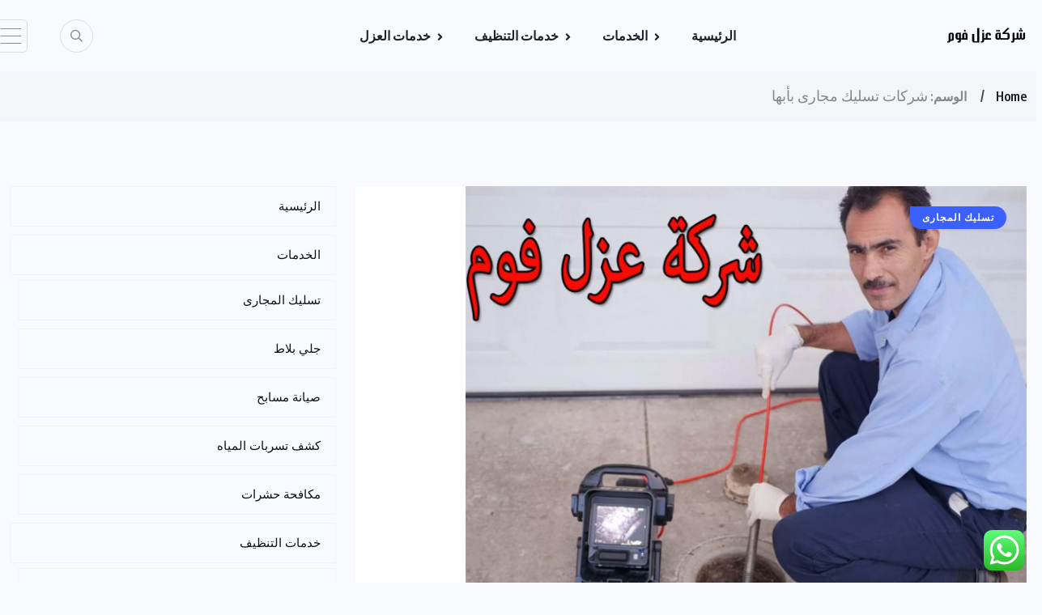

--- FILE ---
content_type: text/html; charset=UTF-8
request_url: https://xn-----htd5ahi2b4dmon9a.com/tag/%D8%B4%D8%B1%D9%83%D8%A7%D8%AA-%D8%AA%D8%B3%D9%84%D9%8A%D9%83-%D9%85%D8%AC%D8%A7%D8%B1%D9%89-%D8%A8%D8%A3%D8%A8%D9%87%D8%A7/
body_size: 75263
content:
<!doctype html>
<html dir="rtl" lang="ar">
<head>
	<meta charset="UTF-8">
	<meta name="viewport" content="width=device-width, initial-scale=1">
	<link rel="profile" href="https://gmpg.org/xfn/11">
	<meta name='robots' content='index, follow, max-image-preview:large, max-snippet:-1, max-video-preview:-1' />

	<!-- This site is optimized with the Yoast SEO plugin v19.7.1 - https://yoast.com/wordpress/plugins/seo/ -->
	<title>شركات تسليك مجارى بأبها الأرشيف - شركة عزل فوم</title>
	<meta name="description" content="شركة عزل فوم واسطح وخزانات ومسابح وعوازل الفوم والعزل المائى والحرارى" />
	<link rel="canonical" href="https://xn-----htd5ahi2b4dmon9a.com/tag/شركات-تسليك-مجارى-بأبها/" />
	<meta property="og:locale" content="ar_AR" />
	<meta property="og:type" content="article" />
	<meta property="og:title" content="شركات تسليك مجارى بأبها الأرشيف - شركة عزل فوم" />
	<meta property="og:description" content="شركة عزل فوم واسطح وخزانات ومسابح وعوازل الفوم والعزل المائى والحرارى" />
	<meta property="og:url" content="https://xn-----htd5ahi2b4dmon9a.com/tag/شركات-تسليك-مجارى-بأبها/" />
	<meta property="og:site_name" content="شركة عزل فوم" />
	<meta name="twitter:card" content="summary_large_image" />
	<script type="application/ld+json" class="yoast-schema-graph">{"@context":"https://schema.org","@graph":[{"@type":"CollectionPage","@id":"https://xn-----htd5ahi2b4dmon9a.com/tag/%d8%b4%d8%b1%d9%83%d8%a7%d8%aa-%d8%aa%d8%b3%d9%84%d9%8a%d9%83-%d9%85%d8%ac%d8%a7%d8%b1%d9%89-%d8%a8%d8%a3%d8%a8%d9%87%d8%a7/","url":"https://xn-----htd5ahi2b4dmon9a.com/tag/%d8%b4%d8%b1%d9%83%d8%a7%d8%aa-%d8%aa%d8%b3%d9%84%d9%8a%d9%83-%d9%85%d8%ac%d8%a7%d8%b1%d9%89-%d8%a8%d8%a3%d8%a8%d9%87%d8%a7/","name":"شركات تسليك مجارى بأبها الأرشيف - شركة عزل فوم","isPartOf":{"@id":"http://xn-----htd5ahi2b4dmon9a.com/#website"},"primaryImageOfPage":{"@id":"https://xn-----htd5ahi2b4dmon9a.com/tag/%d8%b4%d8%b1%d9%83%d8%a7%d8%aa-%d8%aa%d8%b3%d9%84%d9%8a%d9%83-%d9%85%d8%ac%d8%a7%d8%b1%d9%89-%d8%a8%d8%a3%d8%a8%d9%87%d8%a7/#primaryimage"},"image":{"@id":"https://xn-----htd5ahi2b4dmon9a.com/tag/%d8%b4%d8%b1%d9%83%d8%a7%d8%aa-%d8%aa%d8%b3%d9%84%d9%8a%d9%83-%d9%85%d8%ac%d8%a7%d8%b1%d9%89-%d8%a8%d8%a3%d8%a8%d9%87%d8%a7/#primaryimage"},"thumbnailUrl":"https://xn-----htd5ahi2b4dmon9a.com/wp-content/uploads/2021/09/شركة-تسليك-مجارى-بأبها.jpg","description":"شركة عزل فوم واسطح وخزانات ومسابح وعوازل الفوم والعزل المائى والحرارى","breadcrumb":{"@id":"https://xn-----htd5ahi2b4dmon9a.com/tag/%d8%b4%d8%b1%d9%83%d8%a7%d8%aa-%d8%aa%d8%b3%d9%84%d9%8a%d9%83-%d9%85%d8%ac%d8%a7%d8%b1%d9%89-%d8%a8%d8%a3%d8%a8%d9%87%d8%a7/#breadcrumb"},"inLanguage":"ar"},{"@type":"ImageObject","inLanguage":"ar","@id":"https://xn-----htd5ahi2b4dmon9a.com/tag/%d8%b4%d8%b1%d9%83%d8%a7%d8%aa-%d8%aa%d8%b3%d9%84%d9%8a%d9%83-%d9%85%d8%ac%d8%a7%d8%b1%d9%89-%d8%a8%d8%a3%d8%a8%d9%87%d8%a7/#primaryimage","url":"https://xn-----htd5ahi2b4dmon9a.com/wp-content/uploads/2021/09/شركة-تسليك-مجارى-بأبها.jpg","contentUrl":"https://xn-----htd5ahi2b4dmon9a.com/wp-content/uploads/2021/09/شركة-تسليك-مجارى-بأبها.jpg","width":800,"height":600,"caption":"شركة تسليك مجارى بأبها"},{"@type":"BreadcrumbList","@id":"https://xn-----htd5ahi2b4dmon9a.com/tag/%d8%b4%d8%b1%d9%83%d8%a7%d8%aa-%d8%aa%d8%b3%d9%84%d9%8a%d9%83-%d9%85%d8%ac%d8%a7%d8%b1%d9%89-%d8%a8%d8%a3%d8%a8%d9%87%d8%a7/#breadcrumb","itemListElement":[{"@type":"ListItem","position":1,"name":"الرئيسية","item":"http://xn-----htd5ahi2b4dmon9a.com/"},{"@type":"ListItem","position":2,"name":"شركات تسليك مجارى بأبها"}]},{"@type":"WebSite","@id":"http://xn-----htd5ahi2b4dmon9a.com/#website","url":"http://xn-----htd5ahi2b4dmon9a.com/","name":"شركة عزل فوم","description":"عوازل الاسطح والخزانات : ","potentialAction":[{"@type":"SearchAction","target":{"@type":"EntryPoint","urlTemplate":"http://xn-----htd5ahi2b4dmon9a.com/?s={search_term_string}"},"query-input":"required name=search_term_string"}],"inLanguage":"ar"}]}</script>
	<!-- / Yoast SEO plugin. -->


<link rel='dns-prefetch' href='//fonts.googleapis.com' />
<link rel='dns-prefetch' href='//s.w.org' />
<link rel="alternate" type="application/rss+xml" title="شركة عزل فوم &laquo; الخلاصة" href="https://xn-----htd5ahi2b4dmon9a.com/feed/" />
<link rel="alternate" type="application/rss+xml" title="شركة عزل فوم &laquo; خلاصة التعليقات" href="https://xn-----htd5ahi2b4dmon9a.com/comments/feed/" />
<link rel="alternate" type="application/rss+xml" title="شركة عزل فوم &laquo; شركات تسليك مجارى بأبها خلاصة الوسوم" href="https://xn-----htd5ahi2b4dmon9a.com/tag/%d8%b4%d8%b1%d9%83%d8%a7%d8%aa-%d8%aa%d8%b3%d9%84%d9%8a%d9%83-%d9%85%d8%ac%d8%a7%d8%b1%d9%89-%d8%a8%d8%a3%d8%a8%d9%87%d8%a7/feed/" />
		<!-- This site uses the Google Analytics by MonsterInsights plugin v9.4.1 - Using Analytics tracking - https://www.monsterinsights.com/ -->
		<!-- Note: MonsterInsights is not currently configured on this site. The site owner needs to authenticate with Google Analytics in the MonsterInsights settings panel. -->
					<!-- No tracking code set -->
				<!-- / Google Analytics by MonsterInsights -->
		<script>
window._wpemojiSettings = {"baseUrl":"https:\/\/s.w.org\/images\/core\/emoji\/14.0.0\/72x72\/","ext":".png","svgUrl":"https:\/\/s.w.org\/images\/core\/emoji\/14.0.0\/svg\/","svgExt":".svg","source":{"concatemoji":"https:\/\/xn-----htd5ahi2b4dmon9a.com\/wp-includes\/js\/wp-emoji-release.min.js?ver=6.0.11"}};
/*! This file is auto-generated */
!function(e,a,t){var n,r,o,i=a.createElement("canvas"),p=i.getContext&&i.getContext("2d");function s(e,t){var a=String.fromCharCode,e=(p.clearRect(0,0,i.width,i.height),p.fillText(a.apply(this,e),0,0),i.toDataURL());return p.clearRect(0,0,i.width,i.height),p.fillText(a.apply(this,t),0,0),e===i.toDataURL()}function c(e){var t=a.createElement("script");t.src=e,t.defer=t.type="text/javascript",a.getElementsByTagName("head")[0].appendChild(t)}for(o=Array("flag","emoji"),t.supports={everything:!0,everythingExceptFlag:!0},r=0;r<o.length;r++)t.supports[o[r]]=function(e){if(!p||!p.fillText)return!1;switch(p.textBaseline="top",p.font="600 32px Arial",e){case"flag":return s([127987,65039,8205,9895,65039],[127987,65039,8203,9895,65039])?!1:!s([55356,56826,55356,56819],[55356,56826,8203,55356,56819])&&!s([55356,57332,56128,56423,56128,56418,56128,56421,56128,56430,56128,56423,56128,56447],[55356,57332,8203,56128,56423,8203,56128,56418,8203,56128,56421,8203,56128,56430,8203,56128,56423,8203,56128,56447]);case"emoji":return!s([129777,127995,8205,129778,127999],[129777,127995,8203,129778,127999])}return!1}(o[r]),t.supports.everything=t.supports.everything&&t.supports[o[r]],"flag"!==o[r]&&(t.supports.everythingExceptFlag=t.supports.everythingExceptFlag&&t.supports[o[r]]);t.supports.everythingExceptFlag=t.supports.everythingExceptFlag&&!t.supports.flag,t.DOMReady=!1,t.readyCallback=function(){t.DOMReady=!0},t.supports.everything||(n=function(){t.readyCallback()},a.addEventListener?(a.addEventListener("DOMContentLoaded",n,!1),e.addEventListener("load",n,!1)):(e.attachEvent("onload",n),a.attachEvent("onreadystatechange",function(){"complete"===a.readyState&&t.readyCallback()})),(e=t.source||{}).concatemoji?c(e.concatemoji):e.wpemoji&&e.twemoji&&(c(e.twemoji),c(e.wpemoji)))}(window,document,window._wpemojiSettings);
</script>
<style>
img.wp-smiley,
img.emoji {
	display: inline !important;
	border: none !important;
	box-shadow: none !important;
	height: 1em !important;
	width: 1em !important;
	margin: 0 0.07em !important;
	vertical-align: -0.1em !important;
	background: none !important;
	padding: 0 !important;
}
</style>
	<link rel='stylesheet' id='ht_ctc_main_css-css'  href='https://xn-----htd5ahi2b4dmon9a.com/wp-content/plugins/click-to-chat-for-whatsapp/new/inc/assets/css/main.css?ver=4.20' media='all' />
<link rel='stylesheet' id='wp-block-library-rtl-css'  href='https://xn-----htd5ahi2b4dmon9a.com/wp-includes/css/dist/block-library/style-rtl.min.css?ver=6.0.11' media='all' />
<link rel='stylesheet' id='wp-call-btn-guten-blocks-style-css'  href='https://xn-----htd5ahi2b4dmon9a.com/wp-content/plugins/wp-call-button/assets/block/build/index.css?ver=a1dbfd3fcfcfb0740ca8c4771bbdc4c3' media='all' />
<link rel='stylesheet' id='wc-blocks-vendors-style-css'  href='https://xn-----htd5ahi2b4dmon9a.com/wp-content/plugins/woocommerce/packages/woocommerce-blocks/build/wc-blocks-vendors-style.css?ver=8.5.1' media='all' />
<link rel='stylesheet' id='wc-blocks-style-rtl-css'  href='https://xn-----htd5ahi2b4dmon9a.com/wp-content/plugins/woocommerce/packages/woocommerce-blocks/build/wc-blocks-style-rtl.css?ver=8.5.1' media='all' />
<style id='global-styles-inline-css'>
body{--wp--preset--color--black: #000000;--wp--preset--color--cyan-bluish-gray: #abb8c3;--wp--preset--color--white: #ffffff;--wp--preset--color--pale-pink: #f78da7;--wp--preset--color--vivid-red: #cf2e2e;--wp--preset--color--luminous-vivid-orange: #ff6900;--wp--preset--color--luminous-vivid-amber: #fcb900;--wp--preset--color--light-green-cyan: #7bdcb5;--wp--preset--color--vivid-green-cyan: #00d084;--wp--preset--color--pale-cyan-blue: #8ed1fc;--wp--preset--color--vivid-cyan-blue: #0693e3;--wp--preset--color--vivid-purple: #9b51e0;--wp--preset--gradient--vivid-cyan-blue-to-vivid-purple: linear-gradient(135deg,rgba(6,147,227,1) 0%,rgb(155,81,224) 100%);--wp--preset--gradient--light-green-cyan-to-vivid-green-cyan: linear-gradient(135deg,rgb(122,220,180) 0%,rgb(0,208,130) 100%);--wp--preset--gradient--luminous-vivid-amber-to-luminous-vivid-orange: linear-gradient(135deg,rgba(252,185,0,1) 0%,rgba(255,105,0,1) 100%);--wp--preset--gradient--luminous-vivid-orange-to-vivid-red: linear-gradient(135deg,rgba(255,105,0,1) 0%,rgb(207,46,46) 100%);--wp--preset--gradient--very-light-gray-to-cyan-bluish-gray: linear-gradient(135deg,rgb(238,238,238) 0%,rgb(169,184,195) 100%);--wp--preset--gradient--cool-to-warm-spectrum: linear-gradient(135deg,rgb(74,234,220) 0%,rgb(151,120,209) 20%,rgb(207,42,186) 40%,rgb(238,44,130) 60%,rgb(251,105,98) 80%,rgb(254,248,76) 100%);--wp--preset--gradient--blush-light-purple: linear-gradient(135deg,rgb(255,206,236) 0%,rgb(152,150,240) 100%);--wp--preset--gradient--blush-bordeaux: linear-gradient(135deg,rgb(254,205,165) 0%,rgb(254,45,45) 50%,rgb(107,0,62) 100%);--wp--preset--gradient--luminous-dusk: linear-gradient(135deg,rgb(255,203,112) 0%,rgb(199,81,192) 50%,rgb(65,88,208) 100%);--wp--preset--gradient--pale-ocean: linear-gradient(135deg,rgb(255,245,203) 0%,rgb(182,227,212) 50%,rgb(51,167,181) 100%);--wp--preset--gradient--electric-grass: linear-gradient(135deg,rgb(202,248,128) 0%,rgb(113,206,126) 100%);--wp--preset--gradient--midnight: linear-gradient(135deg,rgb(2,3,129) 0%,rgb(40,116,252) 100%);--wp--preset--duotone--dark-grayscale: url('#wp-duotone-dark-grayscale');--wp--preset--duotone--grayscale: url('#wp-duotone-grayscale');--wp--preset--duotone--purple-yellow: url('#wp-duotone-purple-yellow');--wp--preset--duotone--blue-red: url('#wp-duotone-blue-red');--wp--preset--duotone--midnight: url('#wp-duotone-midnight');--wp--preset--duotone--magenta-yellow: url('#wp-duotone-magenta-yellow');--wp--preset--duotone--purple-green: url('#wp-duotone-purple-green');--wp--preset--duotone--blue-orange: url('#wp-duotone-blue-orange');--wp--preset--font-size--small: 13px;--wp--preset--font-size--medium: 20px;--wp--preset--font-size--large: 36px;--wp--preset--font-size--x-large: 42px;}.has-black-color{color: var(--wp--preset--color--black) !important;}.has-cyan-bluish-gray-color{color: var(--wp--preset--color--cyan-bluish-gray) !important;}.has-white-color{color: var(--wp--preset--color--white) !important;}.has-pale-pink-color{color: var(--wp--preset--color--pale-pink) !important;}.has-vivid-red-color{color: var(--wp--preset--color--vivid-red) !important;}.has-luminous-vivid-orange-color{color: var(--wp--preset--color--luminous-vivid-orange) !important;}.has-luminous-vivid-amber-color{color: var(--wp--preset--color--luminous-vivid-amber) !important;}.has-light-green-cyan-color{color: var(--wp--preset--color--light-green-cyan) !important;}.has-vivid-green-cyan-color{color: var(--wp--preset--color--vivid-green-cyan) !important;}.has-pale-cyan-blue-color{color: var(--wp--preset--color--pale-cyan-blue) !important;}.has-vivid-cyan-blue-color{color: var(--wp--preset--color--vivid-cyan-blue) !important;}.has-vivid-purple-color{color: var(--wp--preset--color--vivid-purple) !important;}.has-black-background-color{background-color: var(--wp--preset--color--black) !important;}.has-cyan-bluish-gray-background-color{background-color: var(--wp--preset--color--cyan-bluish-gray) !important;}.has-white-background-color{background-color: var(--wp--preset--color--white) !important;}.has-pale-pink-background-color{background-color: var(--wp--preset--color--pale-pink) !important;}.has-vivid-red-background-color{background-color: var(--wp--preset--color--vivid-red) !important;}.has-luminous-vivid-orange-background-color{background-color: var(--wp--preset--color--luminous-vivid-orange) !important;}.has-luminous-vivid-amber-background-color{background-color: var(--wp--preset--color--luminous-vivid-amber) !important;}.has-light-green-cyan-background-color{background-color: var(--wp--preset--color--light-green-cyan) !important;}.has-vivid-green-cyan-background-color{background-color: var(--wp--preset--color--vivid-green-cyan) !important;}.has-pale-cyan-blue-background-color{background-color: var(--wp--preset--color--pale-cyan-blue) !important;}.has-vivid-cyan-blue-background-color{background-color: var(--wp--preset--color--vivid-cyan-blue) !important;}.has-vivid-purple-background-color{background-color: var(--wp--preset--color--vivid-purple) !important;}.has-black-border-color{border-color: var(--wp--preset--color--black) !important;}.has-cyan-bluish-gray-border-color{border-color: var(--wp--preset--color--cyan-bluish-gray) !important;}.has-white-border-color{border-color: var(--wp--preset--color--white) !important;}.has-pale-pink-border-color{border-color: var(--wp--preset--color--pale-pink) !important;}.has-vivid-red-border-color{border-color: var(--wp--preset--color--vivid-red) !important;}.has-luminous-vivid-orange-border-color{border-color: var(--wp--preset--color--luminous-vivid-orange) !important;}.has-luminous-vivid-amber-border-color{border-color: var(--wp--preset--color--luminous-vivid-amber) !important;}.has-light-green-cyan-border-color{border-color: var(--wp--preset--color--light-green-cyan) !important;}.has-vivid-green-cyan-border-color{border-color: var(--wp--preset--color--vivid-green-cyan) !important;}.has-pale-cyan-blue-border-color{border-color: var(--wp--preset--color--pale-cyan-blue) !important;}.has-vivid-cyan-blue-border-color{border-color: var(--wp--preset--color--vivid-cyan-blue) !important;}.has-vivid-purple-border-color{border-color: var(--wp--preset--color--vivid-purple) !important;}.has-vivid-cyan-blue-to-vivid-purple-gradient-background{background: var(--wp--preset--gradient--vivid-cyan-blue-to-vivid-purple) !important;}.has-light-green-cyan-to-vivid-green-cyan-gradient-background{background: var(--wp--preset--gradient--light-green-cyan-to-vivid-green-cyan) !important;}.has-luminous-vivid-amber-to-luminous-vivid-orange-gradient-background{background: var(--wp--preset--gradient--luminous-vivid-amber-to-luminous-vivid-orange) !important;}.has-luminous-vivid-orange-to-vivid-red-gradient-background{background: var(--wp--preset--gradient--luminous-vivid-orange-to-vivid-red) !important;}.has-very-light-gray-to-cyan-bluish-gray-gradient-background{background: var(--wp--preset--gradient--very-light-gray-to-cyan-bluish-gray) !important;}.has-cool-to-warm-spectrum-gradient-background{background: var(--wp--preset--gradient--cool-to-warm-spectrum) !important;}.has-blush-light-purple-gradient-background{background: var(--wp--preset--gradient--blush-light-purple) !important;}.has-blush-bordeaux-gradient-background{background: var(--wp--preset--gradient--blush-bordeaux) !important;}.has-luminous-dusk-gradient-background{background: var(--wp--preset--gradient--luminous-dusk) !important;}.has-pale-ocean-gradient-background{background: var(--wp--preset--gradient--pale-ocean) !important;}.has-electric-grass-gradient-background{background: var(--wp--preset--gradient--electric-grass) !important;}.has-midnight-gradient-background{background: var(--wp--preset--gradient--midnight) !important;}.has-small-font-size{font-size: var(--wp--preset--font-size--small) !important;}.has-medium-font-size{font-size: var(--wp--preset--font-size--medium) !important;}.has-large-font-size{font-size: var(--wp--preset--font-size--large) !important;}.has-x-large-font-size{font-size: var(--wp--preset--font-size--x-large) !important;}
</style>
<link rel='stylesheet' id='contact-form-7-css'  href='https://xn-----htd5ahi2b4dmon9a.com/wp-content/plugins/contact-form-7/includes/css/styles.css?ver=5.6.4' media='all' />
<link rel='stylesheet' id='contact-form-7-rtl-css'  href='https://xn-----htd5ahi2b4dmon9a.com/wp-content/plugins/contact-form-7/includes/css/styles-rtl.css?ver=5.6.4' media='all' />
<link rel='stylesheet' id='woocommerce-layout-rtl-css'  href='https://xn-----htd5ahi2b4dmon9a.com/wp-content/plugins/woocommerce/assets/css/woocommerce-layout-rtl.css?ver=7.0.0' media='all' />
<style id='woocommerce-layout-inline-css'>

	.infinite-scroll .woocommerce-pagination {
		display: none;
	}
</style>
<link rel='stylesheet' id='woocommerce-smallscreen-rtl-css'  href='https://xn-----htd5ahi2b4dmon9a.com/wp-content/plugins/woocommerce/assets/css/woocommerce-smallscreen-rtl.css?ver=7.0.0' media='only screen and (max-width: 768px)' />
<link rel='stylesheet' id='woocommerce-general-rtl-css'  href='https://xn-----htd5ahi2b4dmon9a.com/wp-content/plugins/woocommerce/assets/css/woocommerce-rtl.css?ver=7.0.0' media='all' />
<style id='woocommerce-inline-inline-css'>
.woocommerce form .form-row .required { visibility: visible; }
</style>
<link rel='stylesheet' id='benqu-custom-fonts-css'  href='https://fonts.googleapis.com/css?family=DM+Sans%3A400%2C400i%2C500%2C500i%2C700%2C700i%7CEncode+Sans+Condensed%3A100%2C200%2C300%2C400%2C500%2C600%2C700%2C800%2C900%7CLora%3A400%2C400i%2C500%2C500i%2C600%2C600i%2C700%2C700i&#038;subset=latin' media='all' />
<link rel='stylesheet' id='bootstrap-css'  href='https://xn-----htd5ahi2b4dmon9a.com/wp-content/themes/benqu/assets/css/bootstrap.min.css?ver=6.0.11' media='all' />
<link rel='stylesheet' id='font-awesome-all-css'  href='https://xn-----htd5ahi2b4dmon9a.com/wp-content/themes/benqu/assets/fonts/fontawesome/css/all.min.css?ver=6.0.11' media='all' />
<link rel='stylesheet' id='sidebarnav-css'  href='https://xn-----htd5ahi2b4dmon9a.com/wp-content/themes/benqu/assets/css/sidebarnav.min.css?ver=6.0.11' media='all' />
<link rel='stylesheet' id='animation-css'  href='https://xn-----htd5ahi2b4dmon9a.com/wp-content/themes/benqu/assets/css/animation.css?ver=6.0.11' media='all' />
<link rel='stylesheet' id='owl-carousel-css'  href='https://xn-----htd5ahi2b4dmon9a.com/wp-content/themes/benqu/assets/css/owl.carousel.min.css?ver=6.0.11' media='all' />
<link rel='stylesheet' id='slick-slider-css'  href='https://xn-----htd5ahi2b4dmon9a.com/wp-content/themes/benqu/assets/css/slick.css?ver=6.0.11' media='all' />
<link rel='stylesheet' id='magnific-popup-css'  href='https://xn-----htd5ahi2b4dmon9a.com/wp-content/themes/benqu/assets/css/magnific-popup.css?ver=6.0.11' media='all' />
<link rel='stylesheet' id='metis-menu-css'  href='https://xn-----htd5ahi2b4dmon9a.com/wp-content/themes/benqu/assets/css/metis-menu.css?ver=6.0.11' media='all' />
<link rel='stylesheet' id='benqu-post-css'  href='https://xn-----htd5ahi2b4dmon9a.com/wp-content/themes/benqu/assets/css/post-style.css?ver=6.0.11' media='all' />
<link rel='stylesheet' id='benqu-main-css'  href='https://xn-----htd5ahi2b4dmon9a.com/wp-content/themes/benqu/assets/css/benqu-style.css?ver=6.0.11' media='all' />
<link rel='stylesheet' id='benqu-woocommerce-css'  href='https://xn-----htd5ahi2b4dmon9a.com/wp-content/themes/benqu/assets/css/woocommerce.css?ver=6.0.11' media='all' />
<link rel='stylesheet' id='benqu-rtl-css'  href='https://xn-----htd5ahi2b4dmon9a.com/wp-content/themes/benqu/assets/css/rtl.css?ver=6.0.11' media='all' />
<link rel='stylesheet' id='benqu-responsive-css'  href='https://xn-----htd5ahi2b4dmon9a.com/wp-content/themes/benqu/assets/css/responsive.css?ver=6.0.11' media='all' />
<link rel='stylesheet' id='benqu-style-css'  href='https://xn-----htd5ahi2b4dmon9a.com/wp-content/themes/benqu/style.css?ver=1.0' media='all' />
<link rel='stylesheet' id='benqu-theme-custom-style-css'  href='https://xn-----htd5ahi2b4dmon9a.com/wp-content/themes/benqu/assets/css/custom-style.css?ver=6.0.11' media='all' />
<style id='benqu-theme-custom-style-inline-css'>
        
        :root {
            --color-primary: #5541f8;
        }
    
</style>
<!--n2css--><!--n2js--><script src='https://xn-----htd5ahi2b4dmon9a.com/wp-includes/js/jquery/jquery.min.js?ver=3.6.0' id='jquery-core-js'></script>
<script src='https://xn-----htd5ahi2b4dmon9a.com/wp-includes/js/jquery/jquery-migrate.min.js?ver=3.3.2' id='jquery-migrate-js'></script>
<link rel="https://api.w.org/" href="https://xn-----htd5ahi2b4dmon9a.com/wp-json/" /><link rel="alternate" type="application/json" href="https://xn-----htd5ahi2b4dmon9a.com/wp-json/wp/v2/tags/124" /><link rel="EditURI" type="application/rsd+xml" title="RSD" href="https://xn-----htd5ahi2b4dmon9a.com/xmlrpc.php?rsd" />
<link rel="wlwmanifest" type="application/wlwmanifest+xml" href="https://xn-----htd5ahi2b4dmon9a.com/wp-includes/wlwmanifest.xml" /> 
<meta name="generator" content="WordPress 6.0.11" />
<meta name="generator" content="WooCommerce 7.0.0" />
<script src="[data-uri]"></script><!-- This website uses the WP Call Button plugin to generate more leads. --><style type="text/css">.wp-call-button{ display: none; } @media screen and (max-width: 650px) { .wp-call-button{display: block; position: fixed; text-decoration: none; z-index: 9999999999;width: 60px; height: 60px; border-radius: 50%;/*transform: scale(0.8);*/  left: 20px;  bottom: 20px; background: url( [data-uri] ) center/30px 30px no-repeat #9e0829 !important;} }</style>	<noscript><style>.woocommerce-product-gallery{ opacity: 1 !important; }</style></noscript>
	</head>

<body class="rtl archive tag tag-124 theme-benqu woocommerce-no-js hfeed elementor-default elementor-kit-554">
<svg xmlns="http://www.w3.org/2000/svg" viewBox="0 0 0 0" width="0" height="0" focusable="false" role="none" style="visibility: hidden; position: absolute; left: -9999px; overflow: hidden;" ><defs><filter id="wp-duotone-dark-grayscale"><feColorMatrix color-interpolation-filters="sRGB" type="matrix" values=" .299 .587 .114 0 0 .299 .587 .114 0 0 .299 .587 .114 0 0 .299 .587 .114 0 0 " /><feComponentTransfer color-interpolation-filters="sRGB" ><feFuncR type="table" tableValues="0 0.49803921568627" /><feFuncG type="table" tableValues="0 0.49803921568627" /><feFuncB type="table" tableValues="0 0.49803921568627" /><feFuncA type="table" tableValues="1 1" /></feComponentTransfer><feComposite in2="SourceGraphic" operator="in" /></filter></defs></svg><svg xmlns="http://www.w3.org/2000/svg" viewBox="0 0 0 0" width="0" height="0" focusable="false" role="none" style="visibility: hidden; position: absolute; left: -9999px; overflow: hidden;" ><defs><filter id="wp-duotone-grayscale"><feColorMatrix color-interpolation-filters="sRGB" type="matrix" values=" .299 .587 .114 0 0 .299 .587 .114 0 0 .299 .587 .114 0 0 .299 .587 .114 0 0 " /><feComponentTransfer color-interpolation-filters="sRGB" ><feFuncR type="table" tableValues="0 1" /><feFuncG type="table" tableValues="0 1" /><feFuncB type="table" tableValues="0 1" /><feFuncA type="table" tableValues="1 1" /></feComponentTransfer><feComposite in2="SourceGraphic" operator="in" /></filter></defs></svg><svg xmlns="http://www.w3.org/2000/svg" viewBox="0 0 0 0" width="0" height="0" focusable="false" role="none" style="visibility: hidden; position: absolute; left: -9999px; overflow: hidden;" ><defs><filter id="wp-duotone-purple-yellow"><feColorMatrix color-interpolation-filters="sRGB" type="matrix" values=" .299 .587 .114 0 0 .299 .587 .114 0 0 .299 .587 .114 0 0 .299 .587 .114 0 0 " /><feComponentTransfer color-interpolation-filters="sRGB" ><feFuncR type="table" tableValues="0.54901960784314 0.98823529411765" /><feFuncG type="table" tableValues="0 1" /><feFuncB type="table" tableValues="0.71764705882353 0.25490196078431" /><feFuncA type="table" tableValues="1 1" /></feComponentTransfer><feComposite in2="SourceGraphic" operator="in" /></filter></defs></svg><svg xmlns="http://www.w3.org/2000/svg" viewBox="0 0 0 0" width="0" height="0" focusable="false" role="none" style="visibility: hidden; position: absolute; left: -9999px; overflow: hidden;" ><defs><filter id="wp-duotone-blue-red"><feColorMatrix color-interpolation-filters="sRGB" type="matrix" values=" .299 .587 .114 0 0 .299 .587 .114 0 0 .299 .587 .114 0 0 .299 .587 .114 0 0 " /><feComponentTransfer color-interpolation-filters="sRGB" ><feFuncR type="table" tableValues="0 1" /><feFuncG type="table" tableValues="0 0.27843137254902" /><feFuncB type="table" tableValues="0.5921568627451 0.27843137254902" /><feFuncA type="table" tableValues="1 1" /></feComponentTransfer><feComposite in2="SourceGraphic" operator="in" /></filter></defs></svg><svg xmlns="http://www.w3.org/2000/svg" viewBox="0 0 0 0" width="0" height="0" focusable="false" role="none" style="visibility: hidden; position: absolute; left: -9999px; overflow: hidden;" ><defs><filter id="wp-duotone-midnight"><feColorMatrix color-interpolation-filters="sRGB" type="matrix" values=" .299 .587 .114 0 0 .299 .587 .114 0 0 .299 .587 .114 0 0 .299 .587 .114 0 0 " /><feComponentTransfer color-interpolation-filters="sRGB" ><feFuncR type="table" tableValues="0 0" /><feFuncG type="table" tableValues="0 0.64705882352941" /><feFuncB type="table" tableValues="0 1" /><feFuncA type="table" tableValues="1 1" /></feComponentTransfer><feComposite in2="SourceGraphic" operator="in" /></filter></defs></svg><svg xmlns="http://www.w3.org/2000/svg" viewBox="0 0 0 0" width="0" height="0" focusable="false" role="none" style="visibility: hidden; position: absolute; left: -9999px; overflow: hidden;" ><defs><filter id="wp-duotone-magenta-yellow"><feColorMatrix color-interpolation-filters="sRGB" type="matrix" values=" .299 .587 .114 0 0 .299 .587 .114 0 0 .299 .587 .114 0 0 .299 .587 .114 0 0 " /><feComponentTransfer color-interpolation-filters="sRGB" ><feFuncR type="table" tableValues="0.78039215686275 1" /><feFuncG type="table" tableValues="0 0.94901960784314" /><feFuncB type="table" tableValues="0.35294117647059 0.47058823529412" /><feFuncA type="table" tableValues="1 1" /></feComponentTransfer><feComposite in2="SourceGraphic" operator="in" /></filter></defs></svg><svg xmlns="http://www.w3.org/2000/svg" viewBox="0 0 0 0" width="0" height="0" focusable="false" role="none" style="visibility: hidden; position: absolute; left: -9999px; overflow: hidden;" ><defs><filter id="wp-duotone-purple-green"><feColorMatrix color-interpolation-filters="sRGB" type="matrix" values=" .299 .587 .114 0 0 .299 .587 .114 0 0 .299 .587 .114 0 0 .299 .587 .114 0 0 " /><feComponentTransfer color-interpolation-filters="sRGB" ><feFuncR type="table" tableValues="0.65098039215686 0.40392156862745" /><feFuncG type="table" tableValues="0 1" /><feFuncB type="table" tableValues="0.44705882352941 0.4" /><feFuncA type="table" tableValues="1 1" /></feComponentTransfer><feComposite in2="SourceGraphic" operator="in" /></filter></defs></svg><svg xmlns="http://www.w3.org/2000/svg" viewBox="0 0 0 0" width="0" height="0" focusable="false" role="none" style="visibility: hidden; position: absolute; left: -9999px; overflow: hidden;" ><defs><filter id="wp-duotone-blue-orange"><feColorMatrix color-interpolation-filters="sRGB" type="matrix" values=" .299 .587 .114 0 0 .299 .587 .114 0 0 .299 .587 .114 0 0 .299 .587 .114 0 0 " /><feComponentTransfer color-interpolation-filters="sRGB" ><feFuncR type="table" tableValues="0.098039215686275 1" /><feFuncG type="table" tableValues="0 0.66274509803922" /><feFuncB type="table" tableValues="0.84705882352941 0.41960784313725" /><feFuncA type="table" tableValues="1 1" /></feComponentTransfer><feComposite in2="SourceGraphic" operator="in" /></filter></defs></svg><div class="pfy-main-wrapper">
    <div class="benqu_header_search">
        <div class="container">
            <div class="row d-flex justify-content-center">
                <div class="col-md-12">
                    <form method="get" action="https://xn-----htd5ahi2b4dmon9a.com/">
                        <input type="search" name="s" id="search" value="" placeholder="Search Headlines, News..." />
                        <i class="close-btn fal fa-times"></i>
                    </form>
                </div>
            </div>
        </div>
    </div>
 <header class="benqu-main-header pfy-header-2">
        
    <div id="stickyHeader" class="header-menu">
        <div class="container">
            <div class="header-menu-opt d-flex justify-content-between align-items-center">
                <div class="pfy-logo d-flex  align-items-center">
                                <a class="site-logo" href="https://xn-----htd5ahi2b4dmon9a.com/" >
        <img src="http://xn-----htd5ahi2b4dmon9a.com/wp-content/uploads/2022/10/شركة.png" alt="شركة عزل فوم">
        </a>
                <a class="site-logo light-logo" href="https://xn-----htd5ahi2b4dmon9a.com/" >
        <img src="http://xn-----htd5ahi2b4dmon9a.com/wp-content/uploads/2022/10/شركة.png" alt="شركة عزل فوم">
        </a>
                    </div>
                <div class="mainmenu">
                    <div class="site-navigation">
                        <ul id="menu-%d9%82%d8%a7%d8%a6%d9%85%d8%a9-%d8%a7%d9%84%d9%85%d9%88%d9%82%d8%b9" class="navigation clearfix"><li id="menu-item-6" class="menu-item menu-item-type-custom menu-item-object-custom menu-item-home menu-item-6"><a href="https://xn-----htd5ahi2b4dmon9a.com/">الرئيسية</a></li>
<li id="menu-item-1845" class="menu-item menu-item-type-taxonomy menu-item-object-category menu-item-has-children menu-item-1845"><a href="https://xn-----htd5ahi2b4dmon9a.com/category/%d8%a7%d9%84%d8%ae%d8%af%d9%85%d8%a7%d8%aa/">الخدمات</a>
<ul class="sub-menu">
	<li id="menu-item-1846" class="menu-item menu-item-type-taxonomy menu-item-object-category menu-item-1846"><a href="https://xn-----htd5ahi2b4dmon9a.com/category/%d8%a7%d9%84%d8%ae%d8%af%d9%85%d8%a7%d8%aa/%d8%aa%d8%b3%d9%84%d9%8a%d9%83-%d8%a7%d9%84%d9%85%d8%ac%d8%a7%d8%b1%d9%89/">تسليك المجارى</a></li>
	<li id="menu-item-1847" class="menu-item menu-item-type-taxonomy menu-item-object-category menu-item-1847"><a href="https://xn-----htd5ahi2b4dmon9a.com/category/%d8%a7%d9%84%d8%ae%d8%af%d9%85%d8%a7%d8%aa/%d8%ac%d9%84%d9%8a-%d8%a8%d9%84%d8%a7%d8%b7/">جلي بلاط</a></li>
	<li id="menu-item-1848" class="menu-item menu-item-type-taxonomy menu-item-object-category menu-item-1848"><a href="https://xn-----htd5ahi2b4dmon9a.com/category/%d8%a7%d9%84%d8%ae%d8%af%d9%85%d8%a7%d8%aa/%d8%b5%d9%8a%d8%a7%d9%86%d8%a9-%d9%85%d8%b3%d8%a7%d8%a8%d8%ad/">صيانة مسابح</a></li>
	<li id="menu-item-1849" class="menu-item menu-item-type-taxonomy menu-item-object-category menu-item-1849"><a href="https://xn-----htd5ahi2b4dmon9a.com/category/%d8%a7%d9%84%d8%ae%d8%af%d9%85%d8%a7%d8%aa/%d9%83%d8%b4%d9%81-%d8%aa%d8%b3%d8%b1%d8%a8%d8%a7%d8%aa-%d8%a7%d9%84%d9%85%d9%8a%d8%a7%d9%87/">كشف تسربات المياه</a></li>
	<li id="menu-item-1850" class="menu-item menu-item-type-taxonomy menu-item-object-category menu-item-1850"><a href="https://xn-----htd5ahi2b4dmon9a.com/category/%d8%a7%d9%84%d8%ae%d8%af%d9%85%d8%a7%d8%aa/%d9%85%d9%83%d8%a7%d9%81%d8%ad%d8%a9-%d8%ad%d8%b4%d8%b1%d8%a7%d8%aa/">مكافحة حشرات</a></li>
</ul>
</li>
<li id="menu-item-1851" class="menu-item menu-item-type-taxonomy menu-item-object-category menu-item-has-children menu-item-1851"><a href="https://xn-----htd5ahi2b4dmon9a.com/category/%d8%ae%d8%af%d9%85%d8%a7%d8%aa-%d8%a7%d9%84%d8%aa%d9%86%d8%b8%d9%8a%d9%81/">خدمات التنظيف</a>
<ul class="sub-menu">
	<li id="menu-item-1852" class="menu-item menu-item-type-taxonomy menu-item-object-category menu-item-1852"><a href="https://xn-----htd5ahi2b4dmon9a.com/category/%d8%ae%d8%af%d9%85%d8%a7%d8%aa-%d8%a7%d9%84%d8%aa%d9%86%d8%b8%d9%8a%d9%81/%d8%aa%d9%86%d8%b8%d9%8a%d9%81-%d8%ae%d8%b2%d8%a7%d9%86%d8%a7%d8%aa/">تنظيف خزانات</a></li>
	<li id="menu-item-1853" class="menu-item menu-item-type-taxonomy menu-item-object-category menu-item-1853"><a href="https://xn-----htd5ahi2b4dmon9a.com/category/%d8%ae%d8%af%d9%85%d8%a7%d8%aa-%d8%a7%d9%84%d8%aa%d9%86%d8%b8%d9%8a%d9%81/%d8%aa%d9%86%d8%b8%d9%8a%d9%81-%d9%81%d9%84%d9%84/">تنظيف فلل</a></li>
	<li id="menu-item-1854" class="menu-item menu-item-type-taxonomy menu-item-object-category menu-item-1854"><a href="https://xn-----htd5ahi2b4dmon9a.com/category/%d8%ae%d8%af%d9%85%d8%a7%d8%aa-%d8%a7%d9%84%d8%aa%d9%86%d8%b8%d9%8a%d9%81/%d8%aa%d9%86%d8%b8%d9%8a%d9%81-%d9%85%d9%83%d9%8a%d9%81%d8%a7%d8%aa/">تنظيف مكيفات</a></li>
	<li id="menu-item-1855" class="menu-item menu-item-type-taxonomy menu-item-object-category menu-item-1855"><a href="https://xn-----htd5ahi2b4dmon9a.com/category/%d8%ae%d8%af%d9%85%d8%a7%d8%aa-%d8%a7%d9%84%d8%aa%d9%86%d8%b8%d9%8a%d9%81/%d8%aa%d9%86%d8%b8%d9%8a%d9%81-%d9%85%d9%86%d8%a7%d8%b2%d9%84/">تنظيف منازل</a></li>
</ul>
</li>
<li id="menu-item-1866" class="menu-item menu-item-type-taxonomy menu-item-object-category menu-item-has-children menu-item-1866"><a href="https://xn-----htd5ahi2b4dmon9a.com/category/%d8%ae%d8%af%d9%85%d8%a7%d8%aa-%d8%a7%d9%84%d8%b9%d8%b2%d9%84/">خدمات العزل</a>
<ul class="sub-menu">
	<li id="menu-item-1867" class="menu-item menu-item-type-taxonomy menu-item-object-category menu-item-1867"><a href="https://xn-----htd5ahi2b4dmon9a.com/category/%d8%ae%d8%af%d9%85%d8%a7%d8%aa-%d8%a7%d9%84%d8%b9%d8%b2%d9%84/%d8%b9%d8%b2%d9%84-%d8%a7%d8%b3%d8%b7%d8%ad/">عزل اسطح</a></li>
	<li id="menu-item-1868" class="menu-item menu-item-type-taxonomy menu-item-object-category menu-item-1868"><a href="https://xn-----htd5ahi2b4dmon9a.com/category/%d8%ae%d8%af%d9%85%d8%a7%d8%aa-%d8%a7%d9%84%d8%b9%d8%b2%d9%84/%d8%b9%d8%b2%d9%84-%d8%ad%d8%b1%d8%a7%d8%b1%d9%89/">عزل حرارى</a></li>
	<li id="menu-item-1869" class="menu-item menu-item-type-taxonomy menu-item-object-category menu-item-1869"><a href="https://xn-----htd5ahi2b4dmon9a.com/category/%d8%ae%d8%af%d9%85%d8%a7%d8%aa-%d8%a7%d9%84%d8%b9%d8%b2%d9%84/%d8%b9%d8%b2%d9%84-%d8%ad%d9%85%d8%a7%d9%85%d8%a7%d8%aa/">عزل حمامات</a></li>
	<li id="menu-item-1870" class="menu-item menu-item-type-taxonomy menu-item-object-category menu-item-1870"><a href="https://xn-----htd5ahi2b4dmon9a.com/category/%d8%ae%d8%af%d9%85%d8%a7%d8%aa-%d8%a7%d9%84%d8%b9%d8%b2%d9%84/%d8%b9%d8%b2%d9%84-%d8%ae%d8%b2%d8%a7%d9%86%d8%a7%d8%aa/">عزل خزانات</a></li>
	<li id="menu-item-1871" class="menu-item menu-item-type-taxonomy menu-item-object-category menu-item-1871"><a href="https://xn-----htd5ahi2b4dmon9a.com/category/%d8%ae%d8%af%d9%85%d8%a7%d8%aa-%d8%a7%d9%84%d8%b9%d8%b2%d9%84/%d8%b9%d8%b2%d9%84-%d8%b5%d9%88%d8%aa/">عزل صوت</a></li>
	<li id="menu-item-1872" class="menu-item menu-item-type-taxonomy menu-item-object-category menu-item-1872"><a href="https://xn-----htd5ahi2b4dmon9a.com/category/%d8%ae%d8%af%d9%85%d8%a7%d8%aa-%d8%a7%d9%84%d8%b9%d8%b2%d9%84/%d8%b9%d8%b2%d9%84-%d9%81%d9%88%d9%85/">عزل فوم</a></li>
	<li id="menu-item-1873" class="menu-item menu-item-type-taxonomy menu-item-object-category menu-item-1873"><a href="https://xn-----htd5ahi2b4dmon9a.com/category/%d8%ae%d8%af%d9%85%d8%a7%d8%aa-%d8%a7%d9%84%d8%b9%d8%b2%d9%84/%d8%b9%d8%b2%d9%84-%d9%85%d8%a7%d8%a6%d9%8a/">عزل مائي</a></li>
	<li id="menu-item-1874" class="menu-item menu-item-type-taxonomy menu-item-object-category menu-item-1874"><a href="https://xn-----htd5ahi2b4dmon9a.com/category/%d8%ae%d8%af%d9%85%d8%a7%d8%aa-%d8%a7%d9%84%d8%b9%d8%b2%d9%84/%d8%b9%d8%b2%d9%84-%d9%85%d8%b3%d8%a7%d8%a8%d8%ad/">عزل مسابح</a></li>
</ul>
</li>
</ul>                    </div>
                </div>
                <div class="menu-right  d-flex justify-content-between align-items-center">
                    <span class="pfy-search-btn"><i class="far fa-search"></i></span>                    
                    <span class="pfy-sidebarnav"><img src="https://xn-----htd5ahi2b4dmon9a.com/wp-content/themes/benqu/assets/img/nav.svg" alt="Nav"></span>
                    <div class="hamburger_menu d-lg-none">
                        <a href="javascript:void(0);" class="active">
                            <div class="icon bar">
                                <img src="https://xn-----htd5ahi2b4dmon9a.com/wp-content/themes/benqu/assets/img/nav.svg" alt="Nav">
                            </div>
                        </a>
                    </div>
                </div>
            </div>
        </div>
    </div>
</header>
<div class="body-overlay"></div>
<div class="slide-bar">
    <div class="close-mobile-menu">
        <a href="javascript:void(0);"><i class="fal fa-times"></i></a>
    </div>
    <nav class="side-mobile-menu d-lg-none">
        <div class="header-mobile-search">
            <form action="https://xn-----htd5ahi2b4dmon9a.com/" method="get">
                <input type="search" name="s" id="search-id" value="" placeholder="Search Here">
                <button type="submit"><i class="ti-search"></i></button>
            </form>
        </div>
        <div class="menu-%d9%82%d8%a7%d8%a6%d9%85%d8%a9-%d8%a7%d9%84%d9%85%d9%88%d9%82%d8%b9-container"><ul id="pfy-mobile-menu" class="menu"><li class="menu-item menu-item-type-custom menu-item-object-custom menu-item-home menu-item-6"><a href="https://xn-----htd5ahi2b4dmon9a.com/">الرئيسية</a></li>
<li class="menu-item menu-item-type-taxonomy menu-item-object-category dropdown menu-item-1845"><a href="https://xn-----htd5ahi2b4dmon9a.com/category/%d8%a7%d9%84%d8%ae%d8%af%d9%85%d8%a7%d8%aa/">الخدمات</a>
<ul class="sub-menu">
	<li class="menu-item menu-item-type-taxonomy menu-item-object-category menu-item-1846"><a href="https://xn-----htd5ahi2b4dmon9a.com/category/%d8%a7%d9%84%d8%ae%d8%af%d9%85%d8%a7%d8%aa/%d8%aa%d8%b3%d9%84%d9%8a%d9%83-%d8%a7%d9%84%d9%85%d8%ac%d8%a7%d8%b1%d9%89/">تسليك المجارى</a></li>
	<li class="menu-item menu-item-type-taxonomy menu-item-object-category menu-item-1847"><a href="https://xn-----htd5ahi2b4dmon9a.com/category/%d8%a7%d9%84%d8%ae%d8%af%d9%85%d8%a7%d8%aa/%d8%ac%d9%84%d9%8a-%d8%a8%d9%84%d8%a7%d8%b7/">جلي بلاط</a></li>
	<li class="menu-item menu-item-type-taxonomy menu-item-object-category menu-item-1848"><a href="https://xn-----htd5ahi2b4dmon9a.com/category/%d8%a7%d9%84%d8%ae%d8%af%d9%85%d8%a7%d8%aa/%d8%b5%d9%8a%d8%a7%d9%86%d8%a9-%d9%85%d8%b3%d8%a7%d8%a8%d8%ad/">صيانة مسابح</a></li>
	<li class="menu-item menu-item-type-taxonomy menu-item-object-category menu-item-1849"><a href="https://xn-----htd5ahi2b4dmon9a.com/category/%d8%a7%d9%84%d8%ae%d8%af%d9%85%d8%a7%d8%aa/%d9%83%d8%b4%d9%81-%d8%aa%d8%b3%d8%b1%d8%a8%d8%a7%d8%aa-%d8%a7%d9%84%d9%85%d9%8a%d8%a7%d9%87/">كشف تسربات المياه</a></li>
	<li class="menu-item menu-item-type-taxonomy menu-item-object-category menu-item-1850"><a href="https://xn-----htd5ahi2b4dmon9a.com/category/%d8%a7%d9%84%d8%ae%d8%af%d9%85%d8%a7%d8%aa/%d9%85%d9%83%d8%a7%d9%81%d8%ad%d8%a9-%d8%ad%d8%b4%d8%b1%d8%a7%d8%aa/">مكافحة حشرات</a></li>
</ul>
</li>
<li class="menu-item menu-item-type-taxonomy menu-item-object-category dropdown menu-item-1851"><a href="https://xn-----htd5ahi2b4dmon9a.com/category/%d8%ae%d8%af%d9%85%d8%a7%d8%aa-%d8%a7%d9%84%d8%aa%d9%86%d8%b8%d9%8a%d9%81/">خدمات التنظيف</a>
<ul class="sub-menu">
	<li class="menu-item menu-item-type-taxonomy menu-item-object-category menu-item-1852"><a href="https://xn-----htd5ahi2b4dmon9a.com/category/%d8%ae%d8%af%d9%85%d8%a7%d8%aa-%d8%a7%d9%84%d8%aa%d9%86%d8%b8%d9%8a%d9%81/%d8%aa%d9%86%d8%b8%d9%8a%d9%81-%d8%ae%d8%b2%d8%a7%d9%86%d8%a7%d8%aa/">تنظيف خزانات</a></li>
	<li class="menu-item menu-item-type-taxonomy menu-item-object-category menu-item-1853"><a href="https://xn-----htd5ahi2b4dmon9a.com/category/%d8%ae%d8%af%d9%85%d8%a7%d8%aa-%d8%a7%d9%84%d8%aa%d9%86%d8%b8%d9%8a%d9%81/%d8%aa%d9%86%d8%b8%d9%8a%d9%81-%d9%81%d9%84%d9%84/">تنظيف فلل</a></li>
	<li class="menu-item menu-item-type-taxonomy menu-item-object-category menu-item-1854"><a href="https://xn-----htd5ahi2b4dmon9a.com/category/%d8%ae%d8%af%d9%85%d8%a7%d8%aa-%d8%a7%d9%84%d8%aa%d9%86%d8%b8%d9%8a%d9%81/%d8%aa%d9%86%d8%b8%d9%8a%d9%81-%d9%85%d9%83%d9%8a%d9%81%d8%a7%d8%aa/">تنظيف مكيفات</a></li>
	<li class="menu-item menu-item-type-taxonomy menu-item-object-category menu-item-1855"><a href="https://xn-----htd5ahi2b4dmon9a.com/category/%d8%ae%d8%af%d9%85%d8%a7%d8%aa-%d8%a7%d9%84%d8%aa%d9%86%d8%b8%d9%8a%d9%81/%d8%aa%d9%86%d8%b8%d9%8a%d9%81-%d9%85%d9%86%d8%a7%d8%b2%d9%84/">تنظيف منازل</a></li>
</ul>
</li>
<li class="menu-item menu-item-type-taxonomy menu-item-object-category dropdown menu-item-1866"><a href="https://xn-----htd5ahi2b4dmon9a.com/category/%d8%ae%d8%af%d9%85%d8%a7%d8%aa-%d8%a7%d9%84%d8%b9%d8%b2%d9%84/">خدمات العزل</a>
<ul class="sub-menu">
	<li class="menu-item menu-item-type-taxonomy menu-item-object-category menu-item-1867"><a href="https://xn-----htd5ahi2b4dmon9a.com/category/%d8%ae%d8%af%d9%85%d8%a7%d8%aa-%d8%a7%d9%84%d8%b9%d8%b2%d9%84/%d8%b9%d8%b2%d9%84-%d8%a7%d8%b3%d8%b7%d8%ad/">عزل اسطح</a></li>
	<li class="menu-item menu-item-type-taxonomy menu-item-object-category menu-item-1868"><a href="https://xn-----htd5ahi2b4dmon9a.com/category/%d8%ae%d8%af%d9%85%d8%a7%d8%aa-%d8%a7%d9%84%d8%b9%d8%b2%d9%84/%d8%b9%d8%b2%d9%84-%d8%ad%d8%b1%d8%a7%d8%b1%d9%89/">عزل حرارى</a></li>
	<li class="menu-item menu-item-type-taxonomy menu-item-object-category menu-item-1869"><a href="https://xn-----htd5ahi2b4dmon9a.com/category/%d8%ae%d8%af%d9%85%d8%a7%d8%aa-%d8%a7%d9%84%d8%b9%d8%b2%d9%84/%d8%b9%d8%b2%d9%84-%d8%ad%d9%85%d8%a7%d9%85%d8%a7%d8%aa/">عزل حمامات</a></li>
	<li class="menu-item menu-item-type-taxonomy menu-item-object-category menu-item-1870"><a href="https://xn-----htd5ahi2b4dmon9a.com/category/%d8%ae%d8%af%d9%85%d8%a7%d8%aa-%d8%a7%d9%84%d8%b9%d8%b2%d9%84/%d8%b9%d8%b2%d9%84-%d8%ae%d8%b2%d8%a7%d9%86%d8%a7%d8%aa/">عزل خزانات</a></li>
	<li class="menu-item menu-item-type-taxonomy menu-item-object-category menu-item-1871"><a href="https://xn-----htd5ahi2b4dmon9a.com/category/%d8%ae%d8%af%d9%85%d8%a7%d8%aa-%d8%a7%d9%84%d8%b9%d8%b2%d9%84/%d8%b9%d8%b2%d9%84-%d8%b5%d9%88%d8%aa/">عزل صوت</a></li>
	<li class="menu-item menu-item-type-taxonomy menu-item-object-category menu-item-1872"><a href="https://xn-----htd5ahi2b4dmon9a.com/category/%d8%ae%d8%af%d9%85%d8%a7%d8%aa-%d8%a7%d9%84%d8%b9%d8%b2%d9%84/%d8%b9%d8%b2%d9%84-%d9%81%d9%88%d9%85/">عزل فوم</a></li>
	<li class="menu-item menu-item-type-taxonomy menu-item-object-category menu-item-1873"><a href="https://xn-----htd5ahi2b4dmon9a.com/category/%d8%ae%d8%af%d9%85%d8%a7%d8%aa-%d8%a7%d9%84%d8%b9%d8%b2%d9%84/%d8%b9%d8%b2%d9%84-%d9%85%d8%a7%d8%a6%d9%8a/">عزل مائي</a></li>
	<li class="menu-item menu-item-type-taxonomy menu-item-object-category menu-item-1874"><a href="https://xn-----htd5ahi2b4dmon9a.com/category/%d8%ae%d8%af%d9%85%d8%a7%d8%aa-%d8%a7%d9%84%d8%b9%d8%b2%d9%84/%d8%b9%d8%b2%d9%84-%d9%85%d8%b3%d8%a7%d8%a8%d8%ad/">عزل مسابح</a></li>
</ul>
</li>
</ul></div>    </nav>
</div>
    <div class="benqu-breadcrumb">
		<div class="container">
			<div class="row">
				<div class="col-lg-12">
                    <div class="breadcrumb-item">
                                                <ol class="breadcrumb-item">
                            <li><a href="https://xn-----htd5ahi2b4dmon9a.com/">Home</a></li> 
                            <li> الوسم: <span>شركات تسليك مجارى بأبها</span> </li>
                        </ol>
                                            </div>
					
				</div>
			</div>
		</div>
	</div>
	<div class="pfy-post-main-post-wrap">
		<div class="container">
			<div class="row benqu-sticky-wrap">
				<div class="col-xl-8 benqu-sticky-item">
					    
			<article id="post-432" class="pfy-default-post-ly post-432 post type-post status-publish format-standard has-post-thumbnail hentry category-35 tag-125 tag-126 tag-124 tag-123">    
    <div class="pfy-post-item">
                <div class="pfy-post-thumb pfy-img-commn-style">
            <a class="post-thumb" href="https://xn-----htd5ahi2b4dmon9a.com/%d8%b4%d8%b1%d9%83%d8%a9-%d8%aa%d8%b3%d9%84%d9%8a%d9%83-%d9%85%d8%ac%d8%a7%d8%b1%d9%89-%d8%a8%d8%a3%d8%a8%d9%87%d8%a7/"><img width="693" height="520" src="https://xn-----htd5ahi2b4dmon9a.com/wp-content/uploads/2021/09/شركة-تسليك-مجارى-بأبها.jpg" class="attachment-benqu-img-size5 size-benqu-img-size5 wp-post-image" alt="شركة تسليك مجارى بأبها" srcset="https://xn-----htd5ahi2b4dmon9a.com/wp-content/uploads/2021/09/شركة-تسليك-مجارى-بأبها.jpg 800w, https://xn-----htd5ahi2b4dmon9a.com/wp-content/uploads/2021/09/شركة-تسليك-مجارى-بأبها-300x225.jpg 300w, https://xn-----htd5ahi2b4dmon9a.com/wp-content/uploads/2021/09/شركة-تسليك-مجارى-بأبها-768x576.jpg 768w, https://xn-----htd5ahi2b4dmon9a.com/wp-content/uploads/2021/09/شركة-تسليك-مجارى-بأبها-370x278.jpg 370w, https://xn-----htd5ahi2b4dmon9a.com/wp-content/uploads/2021/09/شركة-تسليك-مجارى-بأبها-770x578.jpg 770w" sizes="(max-width: 693px) 100vw, 693px" /></a>
                        <a class="benqu-cate-badge" href="https://xn-----htd5ahi2b4dmon9a.com/category/%d8%a7%d9%84%d8%ae%d8%af%d9%85%d8%a7%d8%aa/%d8%aa%d8%b3%d9%84%d9%8a%d9%83-%d8%a7%d9%84%d9%85%d8%ac%d8%a7%d8%b1%d9%89/" style="background-color:#3b60fe">
        <span>تسليك المجارى</span> 
        </a>
            </div>
                <div class="pfy-post-content">
    <h2 class="pfy-post-title"><a href="https://xn-----htd5ahi2b4dmon9a.com/%d8%b4%d8%b1%d9%83%d8%a9-%d8%aa%d8%b3%d9%84%d9%8a%d9%83-%d9%85%d8%ac%d8%a7%d8%b1%d9%89-%d8%a8%d8%a3%d8%a8%d9%87%d8%a7/">شركة تسليك مجارى بأبها</a></h2>
    <ul class="pfy-post-gd-meta">
        <li><i class="far fa-user"></i> <a href="https://xn-----htd5ahi2b4dmon9a.com/author/foamawazel1/" title="مقالات foamawazel1" rel="author">foamawazel1</a></li>
        <li><i class="fal fa-calendar-alt"></i> 7 سبتمبر، 2021</li>
        <li>
            <i class="far fa-comments"></i> 0 
            Comments        </li>
    </ul>
    <div class="pfy-content-excerpt">
        <p>شركة تسليك مجارى بأبها تواصلوا معنا عبر جوال 0500063432  شركة تسليك مجارى هى شركة عزل فوم لخدمات التنظيف المتخصصة فى أعمال تسليك المجارى و تنظبف البلاعات و أيضا حل مشاكل إنسداد البيارات. لأن شركة عزل فوم تقوم بإستخدام أحدث المعدات و الأجهزة الفعالة المستوردة من الخارج التى تقوم بكل هذه الأعمال بكل سهولة و دقة. [&hellip;]</p>
    </div>
    <div class="pfy-readmore-btn">
        <a href="https://xn-----htd5ahi2b4dmon9a.com/%d8%b4%d8%b1%d9%83%d8%a9-%d8%aa%d8%b3%d9%84%d9%8a%d9%83-%d9%85%d8%ac%d8%a7%d8%b1%d9%89-%d8%a8%d8%a3%d8%a8%d9%87%d8%a7/" class="pfy-btn pfy-btn-primery">Read More</a>
    </div>
</div>    </div>
</article><!-- #post-432 -->
				</div>				
				<div class="col-xl-4 col-lg-8 mx-auto benqu-sticky-item">
	<aside id="secondary" class="widget-area">
		<section id="nav_menu-3" class="widget widget_nav_menu"><div class="menu-%d9%82%d8%a7%d8%a6%d9%85%d8%a9-%d8%a7%d9%84%d9%85%d9%88%d9%82%d8%b9-container"><ul id="menu-%d9%82%d8%a7%d8%a6%d9%85%d8%a9-%d8%a7%d9%84%d9%85%d9%88%d9%82%d8%b9-1" class="menu"><li class="menu-item menu-item-type-custom menu-item-object-custom menu-item-home menu-item-6"><a href="https://xn-----htd5ahi2b4dmon9a.com/">الرئيسية</a></li>
<li class="menu-item menu-item-type-taxonomy menu-item-object-category menu-item-has-children menu-item-1845"><a href="https://xn-----htd5ahi2b4dmon9a.com/category/%d8%a7%d9%84%d8%ae%d8%af%d9%85%d8%a7%d8%aa/">الخدمات</a>
<ul class="sub-menu">
	<li class="menu-item menu-item-type-taxonomy menu-item-object-category menu-item-1846"><a href="https://xn-----htd5ahi2b4dmon9a.com/category/%d8%a7%d9%84%d8%ae%d8%af%d9%85%d8%a7%d8%aa/%d8%aa%d8%b3%d9%84%d9%8a%d9%83-%d8%a7%d9%84%d9%85%d8%ac%d8%a7%d8%b1%d9%89/">تسليك المجارى</a></li>
	<li class="menu-item menu-item-type-taxonomy menu-item-object-category menu-item-1847"><a href="https://xn-----htd5ahi2b4dmon9a.com/category/%d8%a7%d9%84%d8%ae%d8%af%d9%85%d8%a7%d8%aa/%d8%ac%d9%84%d9%8a-%d8%a8%d9%84%d8%a7%d8%b7/">جلي بلاط</a></li>
	<li class="menu-item menu-item-type-taxonomy menu-item-object-category menu-item-1848"><a href="https://xn-----htd5ahi2b4dmon9a.com/category/%d8%a7%d9%84%d8%ae%d8%af%d9%85%d8%a7%d8%aa/%d8%b5%d9%8a%d8%a7%d9%86%d8%a9-%d9%85%d8%b3%d8%a7%d8%a8%d8%ad/">صيانة مسابح</a></li>
	<li class="menu-item menu-item-type-taxonomy menu-item-object-category menu-item-1849"><a href="https://xn-----htd5ahi2b4dmon9a.com/category/%d8%a7%d9%84%d8%ae%d8%af%d9%85%d8%a7%d8%aa/%d9%83%d8%b4%d9%81-%d8%aa%d8%b3%d8%b1%d8%a8%d8%a7%d8%aa-%d8%a7%d9%84%d9%85%d9%8a%d8%a7%d9%87/">كشف تسربات المياه</a></li>
	<li class="menu-item menu-item-type-taxonomy menu-item-object-category menu-item-1850"><a href="https://xn-----htd5ahi2b4dmon9a.com/category/%d8%a7%d9%84%d8%ae%d8%af%d9%85%d8%a7%d8%aa/%d9%85%d9%83%d8%a7%d9%81%d8%ad%d8%a9-%d8%ad%d8%b4%d8%b1%d8%a7%d8%aa/">مكافحة حشرات</a></li>
</ul>
</li>
<li class="menu-item menu-item-type-taxonomy menu-item-object-category menu-item-has-children menu-item-1851"><a href="https://xn-----htd5ahi2b4dmon9a.com/category/%d8%ae%d8%af%d9%85%d8%a7%d8%aa-%d8%a7%d9%84%d8%aa%d9%86%d8%b8%d9%8a%d9%81/">خدمات التنظيف</a>
<ul class="sub-menu">
	<li class="menu-item menu-item-type-taxonomy menu-item-object-category menu-item-1852"><a href="https://xn-----htd5ahi2b4dmon9a.com/category/%d8%ae%d8%af%d9%85%d8%a7%d8%aa-%d8%a7%d9%84%d8%aa%d9%86%d8%b8%d9%8a%d9%81/%d8%aa%d9%86%d8%b8%d9%8a%d9%81-%d8%ae%d8%b2%d8%a7%d9%86%d8%a7%d8%aa/">تنظيف خزانات</a></li>
	<li class="menu-item menu-item-type-taxonomy menu-item-object-category menu-item-1853"><a href="https://xn-----htd5ahi2b4dmon9a.com/category/%d8%ae%d8%af%d9%85%d8%a7%d8%aa-%d8%a7%d9%84%d8%aa%d9%86%d8%b8%d9%8a%d9%81/%d8%aa%d9%86%d8%b8%d9%8a%d9%81-%d9%81%d9%84%d9%84/">تنظيف فلل</a></li>
	<li class="menu-item menu-item-type-taxonomy menu-item-object-category menu-item-1854"><a href="https://xn-----htd5ahi2b4dmon9a.com/category/%d8%ae%d8%af%d9%85%d8%a7%d8%aa-%d8%a7%d9%84%d8%aa%d9%86%d8%b8%d9%8a%d9%81/%d8%aa%d9%86%d8%b8%d9%8a%d9%81-%d9%85%d9%83%d9%8a%d9%81%d8%a7%d8%aa/">تنظيف مكيفات</a></li>
	<li class="menu-item menu-item-type-taxonomy menu-item-object-category menu-item-1855"><a href="https://xn-----htd5ahi2b4dmon9a.com/category/%d8%ae%d8%af%d9%85%d8%a7%d8%aa-%d8%a7%d9%84%d8%aa%d9%86%d8%b8%d9%8a%d9%81/%d8%aa%d9%86%d8%b8%d9%8a%d9%81-%d9%85%d9%86%d8%a7%d8%b2%d9%84/">تنظيف منازل</a></li>
</ul>
</li>
<li class="menu-item menu-item-type-taxonomy menu-item-object-category menu-item-has-children menu-item-1866"><a href="https://xn-----htd5ahi2b4dmon9a.com/category/%d8%ae%d8%af%d9%85%d8%a7%d8%aa-%d8%a7%d9%84%d8%b9%d8%b2%d9%84/">خدمات العزل</a>
<ul class="sub-menu">
	<li class="menu-item menu-item-type-taxonomy menu-item-object-category menu-item-1867"><a href="https://xn-----htd5ahi2b4dmon9a.com/category/%d8%ae%d8%af%d9%85%d8%a7%d8%aa-%d8%a7%d9%84%d8%b9%d8%b2%d9%84/%d8%b9%d8%b2%d9%84-%d8%a7%d8%b3%d8%b7%d8%ad/">عزل اسطح</a></li>
	<li class="menu-item menu-item-type-taxonomy menu-item-object-category menu-item-1868"><a href="https://xn-----htd5ahi2b4dmon9a.com/category/%d8%ae%d8%af%d9%85%d8%a7%d8%aa-%d8%a7%d9%84%d8%b9%d8%b2%d9%84/%d8%b9%d8%b2%d9%84-%d8%ad%d8%b1%d8%a7%d8%b1%d9%89/">عزل حرارى</a></li>
	<li class="menu-item menu-item-type-taxonomy menu-item-object-category menu-item-1869"><a href="https://xn-----htd5ahi2b4dmon9a.com/category/%d8%ae%d8%af%d9%85%d8%a7%d8%aa-%d8%a7%d9%84%d8%b9%d8%b2%d9%84/%d8%b9%d8%b2%d9%84-%d8%ad%d9%85%d8%a7%d9%85%d8%a7%d8%aa/">عزل حمامات</a></li>
	<li class="menu-item menu-item-type-taxonomy menu-item-object-category menu-item-1870"><a href="https://xn-----htd5ahi2b4dmon9a.com/category/%d8%ae%d8%af%d9%85%d8%a7%d8%aa-%d8%a7%d9%84%d8%b9%d8%b2%d9%84/%d8%b9%d8%b2%d9%84-%d8%ae%d8%b2%d8%a7%d9%86%d8%a7%d8%aa/">عزل خزانات</a></li>
	<li class="menu-item menu-item-type-taxonomy menu-item-object-category menu-item-1871"><a href="https://xn-----htd5ahi2b4dmon9a.com/category/%d8%ae%d8%af%d9%85%d8%a7%d8%aa-%d8%a7%d9%84%d8%b9%d8%b2%d9%84/%d8%b9%d8%b2%d9%84-%d8%b5%d9%88%d8%aa/">عزل صوت</a></li>
	<li class="menu-item menu-item-type-taxonomy menu-item-object-category menu-item-1872"><a href="https://xn-----htd5ahi2b4dmon9a.com/category/%d8%ae%d8%af%d9%85%d8%a7%d8%aa-%d8%a7%d9%84%d8%b9%d8%b2%d9%84/%d8%b9%d8%b2%d9%84-%d9%81%d9%88%d9%85/">عزل فوم</a></li>
	<li class="menu-item menu-item-type-taxonomy menu-item-object-category menu-item-1873"><a href="https://xn-----htd5ahi2b4dmon9a.com/category/%d8%ae%d8%af%d9%85%d8%a7%d8%aa-%d8%a7%d9%84%d8%b9%d8%b2%d9%84/%d8%b9%d8%b2%d9%84-%d9%85%d8%a7%d8%a6%d9%8a/">عزل مائي</a></li>
	<li class="menu-item menu-item-type-taxonomy menu-item-object-category menu-item-1874"><a href="https://xn-----htd5ahi2b4dmon9a.com/category/%d8%ae%d8%af%d9%85%d8%a7%d8%aa-%d8%a7%d9%84%d8%b9%d8%b2%d9%84/%d8%b9%d8%b2%d9%84-%d9%85%d8%b3%d8%a7%d8%a8%d8%ad/">عزل مسابح</a></li>
</ul>
</li>
</ul></div></section>	</aside><!-- #secondary -->
</div>

			</div>
		</div>
	</div>


</div><!-- #page -->
 
<footer class="pfy-site-footer footer-two">
    <div class="pfy-footer-top">
        <div class="container">
            <div class="row align-items-center">
                                <div class="col-xl-6 d-none d-xl-block">
                    <div class="pfy-ft-nav text-center">
                                            </div>
                </div>
                <div class="col-xl-3 col-md-6">                    
                                        <div class="pfy-global-social text-end">
                        <ul>
                                                            <li><a  style="background-color:#1877f2"  href="https://www.facebook.com"><i class="fab fa-facebook"></i></a></li>
                                                            <li><a  style="background-color:#1da1f2"  href="https://twitter.com"><i class="fab fa-twitter"></i></a></li>
                                                            <li><a  style="background-color:#f54b09"  href="https://instagram.com"><i class="fab fa-instagram"></i></a></li>
                                                            <li><a  style="background-color:#0077b5"  href="https://linkedin.com"><i class="fab fa-linkedin"></i></a></li>
                                                            <li><a  style="background-color:#e60023"  href="https://youtube.com"><i class="fab fa-youtube"></i></a></li>
                                                    </ul>
                    </div>
                                    </div>
            </div>
        </div>
    </div>
    <div class="pfy-footer-bottm">
        <div class="container">
            <div class="row">
                <div class="col-lg-12">
                    <div class="footer-tp-border"></div>
                </div>
                <div class="col-lg-12">
                    <div class="footer-copyright text-center">
                        <p>© 2022, جميع الحقوق محفوظة الي <a href="http://xn-----htd5ahi2b4dmon9a.com/"><strong>شركة عزل فوم</strong></a></p>
                    </div>
                </div>
            </div>
        </div>
    </div>
</footer><div class="back-top-btn">
    <i class="fal fa-angle-double-up"></i>
</div>
<a class="wp-call-button" href="tel:+966546979737"></a><!-- Click to Chat - https://holithemes.com/plugins/click-to-chat/  v4.20 -->  
            <div class="ht-ctc ht-ctc-chat ctc-analytics ctc_wp_desktop style-2  " id="ht-ctc-chat"  
                style="display: none;  position: fixed; bottom: 15px; right: 15px;"   >
                                <div class="ht_ctc_style ht_ctc_chat_style">
                <div  style="display: flex; justify-content: center; align-items: center; flex-direction:row-reverse; " class="ctc-analytics ctc_s_2">
    <p class="ctc-analytics ctc_cta ctc_cta_stick ht-ctc-cta  ht-ctc-cta-hover " style="padding: 0px 16px; line-height: 1.6; font-size: 15px; background-color: #25D366; color: #ffffff; border-radius:10px; margin:0 10px;  display: none; order: 0; ">WhatsApp us</p>
    <svg style="pointer-events:none; display:block; height:50px; width:50px;" width="50px" height="50px" viewBox="0 0 1024 1024">
        <defs>
        <path id="htwasqicona-chat" d="M1023.941 765.153c0 5.606-.171 17.766-.508 27.159-.824 22.982-2.646 52.639-5.401 66.151-4.141 20.306-10.392 39.472-18.542 55.425-9.643 18.871-21.943 35.775-36.559 50.364-14.584 14.56-31.472 26.812-50.315 36.416-16.036 8.172-35.322 14.426-55.744 18.549-13.378 2.701-42.812 4.488-65.648 5.3-9.402.336-21.564.505-27.15.505l-504.226-.081c-5.607 0-17.765-.172-27.158-.509-22.983-.824-52.639-2.646-66.152-5.4-20.306-4.142-39.473-10.392-55.425-18.542-18.872-9.644-35.775-21.944-50.364-36.56-14.56-14.584-26.812-31.471-36.415-50.314-8.174-16.037-14.428-35.323-18.551-55.744-2.7-13.378-4.487-42.812-5.3-65.649-.334-9.401-.503-21.563-.503-27.148l.08-504.228c0-5.607.171-17.766.508-27.159.825-22.983 2.646-52.639 5.401-66.151 4.141-20.306 10.391-39.473 18.542-55.426C34.154 93.24 46.455 76.336 61.07 61.747c14.584-14.559 31.472-26.812 50.315-36.416 16.037-8.172 35.324-14.426 55.745-18.549 13.377-2.701 42.812-4.488 65.648-5.3 9.402-.335 21.565-.504 27.149-.504l504.227.081c5.608 0 17.766.171 27.159.508 22.983.825 52.638 2.646 66.152 5.401 20.305 4.141 39.472 10.391 55.425 18.542 18.871 9.643 35.774 21.944 50.363 36.559 14.559 14.584 26.812 31.471 36.415 50.315 8.174 16.037 14.428 35.323 18.551 55.744 2.7 13.378 4.486 42.812 5.3 65.649.335 9.402.504 21.564.504 27.15l-.082 504.226z"/>
        </defs>
        <linearGradient id="htwasqiconb-chat" gradientUnits="userSpaceOnUse" x1="512.001" y1=".978" x2="512.001" y2="1025.023">
            <stop offset="0" stop-color="#61fd7d"/>
            <stop offset="1" stop-color="#2bb826"/>
        </linearGradient>
        <use xlink:href="#htwasqicona-chat" overflow="visible" style="fill: url(#htwasqiconb-chat)" fill="url(#htwasqiconb-chat)"/>
        <g>
            <path style="fill: #FFFFFF;" fill="#FFF" d="M783.302 243.246c-69.329-69.387-161.529-107.619-259.763-107.658-202.402 0-367.133 164.668-367.214 367.072-.026 64.699 16.883 127.854 49.017 183.522l-52.096 190.229 194.665-51.047c53.636 29.244 114.022 44.656 175.482 44.682h.151c202.382 0 367.128-164.688 367.21-367.094.039-98.087-38.121-190.319-107.452-259.706zM523.544 808.047h-.125c-54.767-.021-108.483-14.729-155.344-42.529l-11.146-6.612-115.517 30.293 30.834-112.592-7.259-11.544c-30.552-48.579-46.688-104.729-46.664-162.379.066-168.229 136.985-305.096 305.339-305.096 81.521.031 158.154 31.811 215.779 89.482s89.342 134.332 89.312 215.859c-.066 168.243-136.984 305.118-305.209 305.118zm167.415-228.515c-9.177-4.591-54.286-26.782-62.697-29.843-8.41-3.062-14.526-4.592-20.645 4.592-6.115 9.182-23.699 29.843-29.053 35.964-5.352 6.122-10.704 6.888-19.879 2.296-9.176-4.591-38.74-14.277-73.786-45.526-27.275-24.319-45.691-54.359-51.043-63.543-5.352-9.183-.569-14.146 4.024-18.72 4.127-4.109 9.175-10.713 13.763-16.069 4.587-5.355 6.117-9.183 9.175-15.304 3.059-6.122 1.529-11.479-.765-16.07-2.293-4.591-20.644-49.739-28.29-68.104-7.447-17.886-15.013-15.466-20.645-15.747-5.346-.266-11.469-.322-17.585-.322s-16.057 2.295-24.467 11.478-32.113 31.374-32.113 76.521c0 45.147 32.877 88.764 37.465 94.885 4.588 6.122 64.699 98.771 156.741 138.502 21.892 9.45 38.982 15.094 52.308 19.322 21.98 6.979 41.982 5.995 57.793 3.634 17.628-2.633 54.284-22.189 61.932-43.615 7.646-21.427 7.646-39.791 5.352-43.617-2.294-3.826-8.41-6.122-17.585-10.714z"/>
        </g>
        </svg></div>                </div>
            </div>
                        <span class="ht_ctc_chat_data" 
                data-no_number=""
                data-settings="{&quot;number&quot;:&quot;966&quot;,&quot;pre_filled&quot;:&quot;\u0645\u0631\u062d\u0628\u0627 \u0628\u0643\u0645 \u0641\u0649 \u0634\u0631\u0643\u0629 \u0639\u0632\u0644 \u0641\u0648\u0645  \u0634\u0643\u0631\u0627 \u0644\u062a\u0648\u0627\u0635\u0644\u0643\u0645 \u0645\u0639\u0646\u0627 \u0648\u0633\u0646\u0631\u062f \u0639\u0644\u064a\u0643\u0645 \u0628\u0627\u0644\u0642\u0631\u064a\u0628 \u0627\u0644\u0639\u0627\u062c\u0644&quot;,&quot;dis_m&quot;:&quot;show&quot;,&quot;dis_d&quot;:&quot;show&quot;,&quot;css&quot;:&quot;display: none; cursor: pointer; z-index: 99999999;&quot;,&quot;pos_d&quot;:&quot;position: fixed; bottom: 15px; right: 15px;&quot;,&quot;pos_m&quot;:&quot;position: fixed; bottom: 15px; right: 15px;&quot;,&quot;schedule&quot;:&quot;no&quot;,&quot;se&quot;:150,&quot;ani&quot;:&quot;no-animation&quot;,&quot;url_target_d&quot;:&quot;_blank&quot;,&quot;ga&quot;:&quot;yes&quot;,&quot;fb&quot;:&quot;yes&quot;,&quot;g_init&quot;:&quot;default&quot;,&quot;g_an_event_name&quot;:&quot;chat: {number}&quot;,&quot;pixel_event_name&quot;:&quot;Click to Chat by HoliThemes&quot;}" 
            ></span>
            	<script type="text/javascript">
		(function () {
			var c = document.body.className;
			c = c.replace(/woocommerce-no-js/, 'woocommerce-js');
			document.body.className = c;
		})();
	</script>
	<script id='ht_ctc_app_js-js-extra'>
var ht_ctc_chat_var = {"number":"966","pre_filled":"\u0645\u0631\u062d\u0628\u0627 \u0628\u0643\u0645 \u0641\u0649 \u0634\u0631\u0643\u0629 \u0639\u0632\u0644 \u0641\u0648\u0645  \u0634\u0643\u0631\u0627 \u0644\u062a\u0648\u0627\u0635\u0644\u0643\u0645 \u0645\u0639\u0646\u0627 \u0648\u0633\u0646\u0631\u062f \u0639\u0644\u064a\u0643\u0645 \u0628\u0627\u0644\u0642\u0631\u064a\u0628 \u0627\u0644\u0639\u0627\u062c\u0644","dis_m":"show","dis_d":"show","css":"display: none; cursor: pointer; z-index: 99999999;","pos_d":"position: fixed; bottom: 15px; right: 15px;","pos_m":"position: fixed; bottom: 15px; right: 15px;","schedule":"no","se":"150","ani":"no-animation","url_target_d":"_blank","ga":"yes","fb":"yes","g_init":"default","g_an_event_name":"chat: {number}","pixel_event_name":"Click to Chat by HoliThemes"};
var ht_ctc_variables = {"g_an_event_name":"chat: {number}","pixel_event_type":"trackCustom","pixel_event_name":"Click to Chat by HoliThemes","g_an_params":["g_an_param_1","g_an_param_2","g_an_param_3"],"g_an_param_1":{"key":"number","value":"{number}"},"g_an_param_2":{"key":"title","value":"{title}"},"g_an_param_3":{"key":"url","value":"{url}"},"pixel_params":["pixel_param_1","pixel_param_2","pixel_param_3","pixel_param_4"],"pixel_param_1":{"key":"Category","value":"Click to Chat for WhatsApp"},"pixel_param_2":{"key":"ID","value":"{number}"},"pixel_param_3":{"key":"Title","value":"{title}"},"pixel_param_4":{"key":"URL","value":"{url}"}};
</script>
<script src='https://xn-----htd5ahi2b4dmon9a.com/wp-content/plugins/click-to-chat-for-whatsapp/new/inc/assets/js/app.js?ver=4.20' id='ht_ctc_app_js-js'></script>
<script src='https://xn-----htd5ahi2b4dmon9a.com/wp-content/plugins/contact-form-7/includes/swv/js/index.js?ver=5.6.4' id='swv-js'></script>
<script id='contact-form-7-js-extra'>
var wpcf7 = {"api":{"root":"https:\/\/xn-----htd5ahi2b4dmon9a.com\/wp-json\/","namespace":"contact-form-7\/v1"}};
</script>
<script src='https://xn-----htd5ahi2b4dmon9a.com/wp-content/plugins/contact-form-7/includes/js/index.js?ver=5.6.4' id='contact-form-7-js'></script>
<script src='https://xn-----htd5ahi2b4dmon9a.com/wp-content/plugins/woocommerce/assets/js/jquery-blockui/jquery.blockUI.min.js?ver=2.7.0-wc.7.0.0' id='jquery-blockui-js'></script>
<script id='wc-add-to-cart-js-extra'>
var wc_add_to_cart_params = {"ajax_url":"\/wp-admin\/admin-ajax.php","wc_ajax_url":"\/?wc-ajax=%%endpoint%%","i18n_view_cart":"\u0639\u0631\u0636 \u0627\u0644\u0633\u0644\u0629","cart_url":"https:\/\/xn-----htd5ahi2b4dmon9a.com\/cart\/","is_cart":"","cart_redirect_after_add":"no"};
</script>
<script src='https://xn-----htd5ahi2b4dmon9a.com/wp-content/plugins/woocommerce/assets/js/frontend/add-to-cart.min.js?ver=7.0.0' id='wc-add-to-cart-js'></script>
<script src='https://xn-----htd5ahi2b4dmon9a.com/wp-content/plugins/woocommerce/assets/js/js-cookie/js.cookie.min.js?ver=2.1.4-wc.7.0.0' id='js-cookie-js'></script>
<script id='woocommerce-js-extra'>
var woocommerce_params = {"ajax_url":"\/wp-admin\/admin-ajax.php","wc_ajax_url":"\/?wc-ajax=%%endpoint%%"};
</script>
<script src='https://xn-----htd5ahi2b4dmon9a.com/wp-content/plugins/woocommerce/assets/js/frontend/woocommerce.min.js?ver=7.0.0' id='woocommerce-js'></script>
<script id='wc-cart-fragments-js-extra'>
var wc_cart_fragments_params = {"ajax_url":"\/wp-admin\/admin-ajax.php","wc_ajax_url":"\/?wc-ajax=%%endpoint%%","cart_hash_key":"wc_cart_hash_8c38f9edf05118e7c58b2b73466cde5f","fragment_name":"wc_fragments_8c38f9edf05118e7c58b2b73466cde5f","request_timeout":"5000"};
</script>
<script src='https://xn-----htd5ahi2b4dmon9a.com/wp-content/plugins/woocommerce/assets/js/frontend/cart-fragments.min.js?ver=7.0.0' id='wc-cart-fragments-js'></script>
<script id='wc-cart-fragments-js-after'>
		jQuery( 'body' ).bind( 'wc_fragments_refreshed', function() {
			var jetpackLazyImagesLoadEvent;
			try {
				jetpackLazyImagesLoadEvent = new Event( 'jetpack-lazy-images-load', {
					bubbles: true,
					cancelable: true
				} );
			} catch ( e ) {
				jetpackLazyImagesLoadEvent = document.createEvent( 'Event' )
				jetpackLazyImagesLoadEvent.initEvent( 'jetpack-lazy-images-load', true, true );
			}
			jQuery( 'body' ).get( 0 ).dispatchEvent( jetpackLazyImagesLoadEvent );
		} );
		
</script>
<script src='https://xn-----htd5ahi2b4dmon9a.com/wp-includes/js/imagesloaded.min.js?ver=4.1.4' id='imagesloaded-js'></script>
<script src='https://xn-----htd5ahi2b4dmon9a.com/wp-includes/js/masonry.min.js?ver=4.2.2' id='masonry-js'></script>
<script src='https://xn-----htd5ahi2b4dmon9a.com/wp-content/themes/benqu/assets/js/popper.min.js?ver=2.9.2' id='popper-js'></script>
<script src='https://xn-----htd5ahi2b4dmon9a.com/wp-content/themes/benqu/assets/js/bootstrap.min.js?ver=5.1.3' id='bootstrap-js'></script>
<script src='https://xn-----htd5ahi2b4dmon9a.com/wp-content/themes/benqu/assets/js/owl.carousel.min.js?ver=1.0.0' id='owl-carousel-js'></script>
<script src='https://xn-----htd5ahi2b4dmon9a.com/wp-content/themes/benqu/assets/js/slick.min.js?ver=1.0.0' id='slick-js'></script>
<script src='https://xn-----htd5ahi2b4dmon9a.com/wp-content/themes/benqu/assets/js/metisMenu.min.js?ver=1.0.0' id='metisMenu-js'></script>
<script src='https://xn-----htd5ahi2b4dmon9a.com/wp-content/themes/benqu/assets/js/sidebarnav.min.js?ver=1.0.0' id='sidebarnav-js'></script>
<script src='https://xn-----htd5ahi2b4dmon9a.com/wp-content/themes/benqu/assets/js/resize-sensor.min.js?ver=1.0.0' id='resize-sensor-js'></script>
<script src='https://xn-----htd5ahi2b4dmon9a.com/wp-content/themes/benqu/assets/js/theia-sticky-sidebar.min.js?ver=1.0.0' id='theia-sticky-sidebar-js'></script>
<script src='https://xn-----htd5ahi2b4dmon9a.com/wp-content/themes/benqu/assets/js/wow.min.js?ver=1.0.0' id='wow-js'></script>
<script src='https://xn-----htd5ahi2b4dmon9a.com/wp-content/themes/benqu/assets/js/jquery.magnific-popup.min.js?ver=1.1.0' id='jquery-magnific-popup-js'></script>
<script id='benqu-custom-js-extra'>
var benqu_ajax = {"ajax_url":"https:\/\/xn-----htd5ahi2b4dmon9a.com\/wp-admin\/admin-ajax.php"};
</script>
<script src='https://xn-----htd5ahi2b4dmon9a.com/wp-content/themes/benqu/assets/js/scripts.js?ver=1.0.0' id='benqu-custom-js'></script>

</body>
</html>


--- FILE ---
content_type: text/css
request_url: https://xn-----htd5ahi2b4dmon9a.com/wp-content/themes/benqu/assets/css/post-style.css?ver=6.0.11
body_size: 13887
content:
.pfy-post-main-post-wrap .pfy-default-post-ly.sticky .pfy-post-item,
[data-theme="dark"] .pfy-post-main-post-wrap .pfy-default-post-ly.sticky .pfy-post-item {
    background: #3b60fe !important;
}
.pfy-default-post-ly.sticky .pfy-post-item .pfy-post-title, .pfy-default-post-ly.sticky .pfy-post-item .pfy-post-title a, .pfy-default-post-ly.sticky .pfy-post-gd-meta li, .pfy-default-post-ly.sticky .pfy-post-gd-meta li a, .pfy-default-post-ly.sticky .pfy-content-excerpt {
    color: #fff;
}
.post-spcat .pfy-post-thumb {
    width: 100%;
}

.post-spcat .pfy-post-item {
    margin-bottom: 24px;
}
.pfy-default-post-ly.sticky .pfy-post-item a.pfy-btn.pfy-btn-primery:hover {
    color: #1d2027;
}
button.search-btn, .post-password-form input[type="submit"] {
    background: var(--color-primary);
    color: #fff;
    border: none;
    border-radius: 5px;
    padding: 0 15px;
}


/* Comments
--------------------------------------------- */
.comment-content a {
	word-wrap: break-word;
}

.bypostauthor {
	display: block;
}

/* Widgets
--------------------------------------------- */
.widget {
	margin: 0 0 1.5em;
}

.widget select {
	max-width: 100%;
}

/* Media
--------------------------------------------- */
.page-content .wp-smiley,
.entry-content .wp-smiley,
.comment-content .wp-smiley {
	border: none;
	margin-bottom: 0;
	margin-top: 0;
	padding: 0;
}

/* Make sure logo link wraps around logo image. */
.custom-logo-link {
	display: inline-block;
}

/* Captions
--------------------------------------------- */
.wp-caption {
	margin-bottom: 1.5em;
	max-width: 100%;
}

.wp-caption img[class*="wp-image-"] {
	display: block;
	margin-left: auto;
	margin-right: auto;
}

.wp-caption .wp-caption-text {
	margin: 0.8075em 0;
}

.wp-caption-text {
	text-align: center;
}

/* Galleries
--------------------------------------------- */
.gallery {
	margin-bottom: 1.5em;
	display: grid;
	grid-gap: 1.5em;
}

.gallery-item {
	display: inline-block;
	text-align: center;
	width: 100%;
}

.gallery-columns-2 {
	grid-template-columns: repeat(2, 1fr);
}

.gallery-columns-3 {
	grid-template-columns: repeat(3, 1fr);
}

.gallery-columns-4 {
	grid-template-columns: repeat(4, 1fr);
}

.gallery-columns-5 {
	grid-template-columns: repeat(5, 1fr);
}

.gallery-columns-6 {
	grid-template-columns: repeat(6, 1fr);
}

.gallery-columns-7 {
	grid-template-columns: repeat(7, 1fr);
}

.gallery-columns-8 {
	grid-template-columns: repeat(8, 1fr);
}

.gallery-columns-9 {
	grid-template-columns: repeat(9, 1fr);
}

.gallery-caption {
	display: block;
}

/*--------------------------------------------------------------
# Plugins
--------------------------------------------------------------*/

/* Jetpack infinite scroll
--------------------------------------------- */

/* Hide the Posts Navigation and the Footer when Infinite Scroll is in use. */
.infinite-scroll .posts-navigation,
.infinite-scroll.neverending .site-footer {
	display: none;
}

/* Re-display the Theme Footer when Infinite Scroll has reached its end. */
.infinity-end.neverending .site-footer {
	display: block;
}

/*--------------------------------------------------------------
# Utilities
--------------------------------------------------------------*/

/* Accessibility
--------------------------------------------- */

/* Text meant only for screen readers. */
.screen-reader-text {
	border: 0;
	clip: rect(1px, 1px, 1px, 1px);
	clip-path: inset(50%);
	height: 1px;
	margin: -1px;
	overflow: hidden;
	padding: 0;
	position: absolute !important;
	width: 1px;
	word-wrap: normal !important;
}

.screen-reader-text:focus {
	background-color: #f1f1f1;
	border-radius: 3px;
	box-shadow: 0 0 2px 2px rgba(0, 0, 0, 0.6);
	clip: auto !important;
	clip-path: none;
	color: #21759b;
	display: block;
	font-size: 0.875rem;
	font-weight: 700;
	height: auto;
	left: 5px;
	line-height: normal;
	padding: 15px 23px 14px;
	text-decoration: none;
	top: 5px;
	width: auto;
	z-index: 100000;
}

/* Do not show the outline on the skip link target. */
#primary[tabindex="-1"]:focus {
	outline: 0;
}

/* Alignments
--------------------------------------------- */
.alignleft {

	/*rtl:ignore*/
	float: left;

	/*rtl:ignore*/
	margin-right: 1.5em;
	margin-bottom: 1.5em;
}

.alignright {

	/*rtl:ignore*/
	float: right;

	/*rtl:ignore*/
	margin-left: 1.5em;
	margin-bottom: 1.5em;
}

.aligncenter {
	clear: both;
	display: block;
	margin-left: auto;
	margin-right: auto;
	margin-bottom: 1.5em;
}
.pfy-default-post-ly.sticky a.pfy-btn.pfy-btn-primery {
    border-color: #fff;
    background: #fff;
    color: #1d2027;
}

.entry-content .page-links a, .entry-content .page-links span {
    width: 46px;
    height: 46px;
    border: 2px solid #e1e1e1;
    text-align: center;
    color: #222;
    font-weight: 600;
    font-size: 20px;
    line-height: 44px;
    border-radius: 5px;
}

.entry-content .page-links span.current {
    background: #3b60fe;
    border-color: #3b60fe;
    color: #fff;
}
table {
    border-collapse: collapse;
    width: 100%;
    background: #ffffff;
    margin-bottom: 30px;
}
table th, table td {
    border: 1px solid #EBEBEB;
    padding: 8px;
    text-align: center;
}

.entry-content h1, 
.entry-content h2, 
.entry-content h3, 
.entry-content h4, 
.entry-content h5, 
.entry-content h6,
.comment-content h1,
.comment-content h2,
.comment-content h3,
.comment-content h4,
.comment-content h5,
.comment-content h6{
	margin-bottom: 20px;
}
.entry-content dd{
	margin: 0 1rem 1rem;
    font-size: 15px;
    line-height: 26px;
}
.entry-content ul, .comment-content ul{
	margin-top: 20px;
    margin-bottom: 20px;
    list-style: disc;
    padding-left: 20px;
}
.entry-content ul li, .comment-content ul li{
	list-style: disc;
    line-height: 1.8;
    margin-bottom: 15px;
}
.entry-content ul ul, .comment-content ul ul{
	margin: 10px 0 0;
    list-style: circle;
}
.bnq-post-list li, .comment-content li {
    list-style: none;
    padding: 0;
}

.entry-content .bnq-post-list {
    list-style: none;
    padding: 0;
    margin-top: 5px;
}

.entry-content .bnq-post-list li {
    position: relative;
    padding-left: 24px;
    font-weight: 500;
    list-style: none;
}
.entry-content .wp-block-columns {
    margin-bottom: 10px;
}
.entry-content .bnq-post-list li:last-child {
    margin-bottom: 0;
}
.entry-content .bnq-post-list li:after {
    content: "\f14a";
    font-family: 'Font Awesome 5 Pro';
    left: 0;
    top: 1px;
    position: absolute;
    color: #5541f8;
}
.entry-content ol, .comment-content ol{
	margin-top: 20px;
    margin-bottom: 20px;
    list-style: auto;
    padding-left: 20px;
}
.entry-content ol li, .comment-content ol li{
	line-height: 1.8;
    margin-bottom: 10px;
}
.entry-content ol li ol, .comment-content ol li ol{
	margin: 10px 0 0;
}
address {
    margin: 20px 0;
    font-style: italic;
    line-height: 30px;
}
pre {
    background: #F5F5F5;
    font-family: "Courier 10 Pitch", Courier, monospace;
    font-size: 16px;
    line-height: 1.7142857143;
    margin-bottom: 20px;
    max-width: 100%;
    overflow: auto;
    padding: 30px;
    color: #111;
    white-space: pre-wrap;
    margin: 20px 0;
}
.entry-content .wp-block-group__inner-container {
    padding: 1.25em 2.375em;
    margin-top: 0;
    margin-bottom: 0;
}
.entry-content select, .widget select {
    border: 1px solid #dbdbdb;
    width: 100%;
    padding: 12px;
    margin-bottom: 20px;
}
.entry-content select {
    border: 1px solid #dbdbdb;
    width: 100%;
    padding: 12px;
    margin-bottom: 20px;
}

form.wp-block-search__button-outside.wp-block-search__text-button.wp-block-search input[type="search"] {
    width: 100%;
    border: 1px solid #d4d4d4;
    border-radius: 5px !important;
    height: 50px;
    padding: 0 15px;
}

form.wp-block-search__button-outside.wp-block-search__text-button.wp-block-search {
    margin-bottom: 30px;
}

button.wp-block-search__button {
    background: #3b60fe;
    color: #fff;
    border: none;
    border-radius: 4px;
}

p.wp-block-tag-cloud a {
    font-size: 15px !important;
    color: #222;
    display: inline-block;
    border: 1px solid #dbdbdb;
    padding: 0 18px;
    border-radius: 5px;
    height: 35px;
    line-height: 35px;
    margin-right: 5px;
    font-family: 'Poppins', sans-serif;
    font-weight: 500;
    margin-bottom: 10px;
    transition: .4s;
}
.wp-block-media-text {
    margin-bottom: 30px;
}
figure.wp-container-4.wp-block-gallery-3.wp-block-gallery.columns-2.is-cropped.alignleft.extraclass {
    margin-right: 20px;
}
.wp-block-cover p.wp-block-cover-text {
    color: #fff;
    font-size: 32px;
    line-height: 42px;
}
.wp-block-button {
    margin-bottom: 20px;
}
.widget-area .widget.widget_archive ul li a,
.widget-area .widget.widget_categories ul li a,
.widget-area .widget.widget_pages ul li a,
.widget-area .widget.widget_meta ul li a,
.widget-area .widget.widget_recent_comments ul li,
.widget-area .widget.widget_nav_menu ul li a{
    border: 1px solid #F3F3F3;
    display: block;
    padding: 10px 18px;
    color: #111;
    position: relative;
}

.widget-area .widget ul li .children{
    padding-left: 10px;
    margin-top: 6px;
}
.widget ul li .sub-menu {
    padding-left: 10px;
    margin-top: 6px;
}
.widget ul li .sub-menu li {
    margin-bottom: 6px;
}
.widget-area .widget.widget_archive ul li:not(:last-child),
.widget-area .widget.widget_categories ul li:not(:last-child),
.widget-area .widget.widget_pages ul li:not(:last-child),
.widget-area .widget.widget_meta ul li:not(:last-child),
.widget-area .widget.widget_recent_comments ul li:not(:last-child),
.widget-area .widget.widget_nav_menu ul li:not(:last-child) {
    margin-bottom: 10px;
}
.widget-area .widget .item-count{
    position: absolute;
    top: 17px;
    right: 24px;
}
.widget.widget_rss ul li:not(:last-child) {
    margin-bottom: 20px;
}

.widget.widget_rss ul li cite {
    margin-top: 5px;
    display: block;
}
.widget.widget_rss .rsswidget {
    display: 600;
    color: #222222;
    font-weight: bold;
    font-size: 16px;
}
.widget.widget_rss .rss-date {
    font-size: 13px;
    margin: 3px 0 10px;
    display: block;
}
.widget.widget_text img {
    height: auto;
    margin: 10px 0;
}
section.no-results.not-found .searchform {margin-top: 25px;}
.page-links {
    clear: both;
}
.benqu-page-interal .entry-content p, .benqu-page-interal .entry-header {
    margin-bottom: 30px;
}
.benqu-page-interal .entry-content p:last-child {
    clear: both;
}
.bnq-single-con.no-social {
    display: block;
}
.pfy-post-content.no_thumb_cat {
    padding: 20px;
}
.benqu-page-interal .entry-content p:last-child img {
    margin-top: 15px;
}
.bnq-single-con {
    display: flex;
    display: -webkit-flex;
    position: relative;
}

.bnq-single-con .entry-content {
    flex-grow: 1;
    margin-left: auto;
}

.social-box.socila-box-two a {
    display: block;
}

.social-box.socila-box-two {
    font-size: 18px;
    position: sticky;
    position: -webkit-sticky;
    top: 90px;
    -webkit-transition: top .3s ease;
    transition: top .3s ease;
    will-change: top;
    flex-shrink: 0;
    padding-right: 23px;
    padding-bottom: 30px;
}
.bnq-inner-social {
    position: relative;
    flex-shrink: 0;
}

.social-box.socila-box-two a:not(:last-child) {
    margin-bottom: 12px;
}
.pfy_single_post_wrapper .socila-box-two.social-box a.fb {
    background: transparent;
    border: 1px solid #4f5fbf;
    color: #4f5fbf;
}
.pfy_single_post_wrapper .socila-box-two.social-box a.fb:hover {
    background: #4f5fbf;
    border: 1px solid #4f5fbf;
}

.pfy_single_post_wrapper .socila-box-two.social-box a.tw {
    background: transparent;
    border: 1px solid #48bde9;
    color: #48bde9;
}
.pfy_single_post_wrapper .socila-box-two.social-box a.tw:hover {
    background: #48bde9;
    border: 1px solid #48bde9;
}
.pfy_single_post_wrapper .socila-box-two.social-box .wh {
    background: transparent;
    border: 1px solid #41d87a;
    color: #41d87a;
}
.pfy_single_post_wrapper .socila-box-two.social-box .wh:hover {
    background: #41d87a;
    border: 1px solid #41d87a;
}

.pfy_single_post_wrapper .socila-box-two.social-box .em {
    background: transparent;
    border: 1px solid #f7a836;
    color: #f7a836;
}
.pfy_single_post_wrapper .socila-box-two.social-box .em:hover {
    background: #f7a836;
    border: 1px solid #f7a836;
}

.pfy_single_post_wrapper .socila-box-two.social-box a.ln {
    background: transparent;
    color: #0077b5;
    border: 1px solid #0077b5;
}
.pfy_single_post_wrapper .socila-box-two.social-box a.ln:hover {
    background: #0077b5;
    border: 1px solid #0077b5;
}

.pfy_single_post_wrapper .socila-box-two.social-box a.pt {
    border: 1px solid #b50000;
    background: transparent;
    color: #b50000;
}
.pfy_single_post_wrapper .socila-box-two.social-box a.pt:hover {
    border: 1px solid #b50000;
    background: #b50000;
}
.pfy_single_post_wrapper .socila-box-two.social-box a:hover {
    color: #fff;
}
.pfy_single_post_wrapper .pfy-single-post-meta ul {
    flex: 1;
}
.bnq__social-top .social-box.socila-box-two {
    position: relative;
    top: 0;
    padding: 0;
    margin: 0;
}

.bnq__social-top .social-box.socila-box-two a {
    display: inline-block;
}
.pfy_single_post_wrapper .bnq__social-top .social-box a {
    margin-left: 5px;
    margin-bottom: 0;
}

